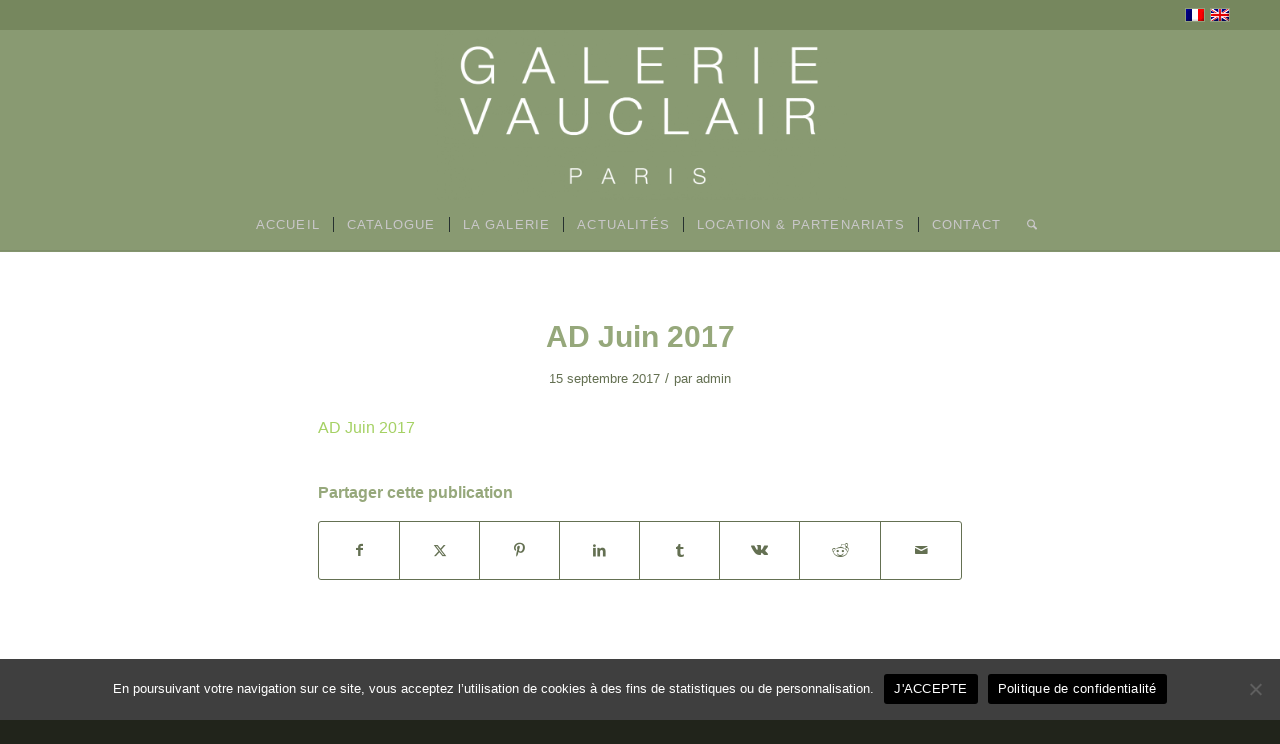

--- FILE ---
content_type: text/html; charset=UTF-8
request_url: https://galerie-vauclair.fr/ad-juin-2017/ad-juin-2017-4/
body_size: 16129
content:
<!DOCTYPE html>
<html lang="fr-FR" class="html_stretched responsive av-preloader-disabled  html_header_top html_logo_center html_bottom_nav_header html_menu_right html_custom html_header_sticky html_header_shrinking html_header_topbar_active html_mobile_menu_tablet html_header_searchicon html_content_align_center html_header_unstick_top_disabled html_header_stretch_disabled html_minimal_header html_minimal_header_shadow html_av-submenu-hidden html_av-submenu-display-click html_av-overlay-side html_av-overlay-side-classic html_av-submenu-noclone html_entry_id_5907 av-cookies-no-cookie-consent av-no-preview av-default-lightbox html_text_menu_active av-mobile-menu-switch-default">
<head>
<meta charset="UTF-8" />


<!-- mobile setting -->
<meta name="viewport" content="width=device-width, initial-scale=1">

<!-- Scripts/CSS and wp_head hook -->
<meta name='robots' content='index, follow, max-image-preview:large, max-snippet:-1, max-video-preview:-1' />
	<style>img:is([sizes="auto" i], [sizes^="auto," i]) { contain-intrinsic-size: 3000px 1500px }</style>
	<link rel="alternate" hreflang="fr-fr" href="https://galerie-vauclair.fr/ad-juin-2017/ad-juin-2017-4/" />
<link rel="alternate" hreflang="x-default" href="https://galerie-vauclair.fr/ad-juin-2017/ad-juin-2017-4/" />

	<!-- This site is optimized with the Yoast SEO plugin v25.6 - https://yoast.com/wordpress/plugins/seo/ -->
	<title>AD Juin 2017 - GALERIE VAUCLAIR</title>
	<link rel="canonical" href="https://galerie-vauclair.fr/ad-juin-2017/ad-juin-2017-4/" />
	<meta property="og:locale" content="fr_FR" />
	<meta property="og:type" content="article" />
	<meta property="og:title" content="AD Juin 2017 - GALERIE VAUCLAIR" />
	<meta property="og:description" content="AD Juin 2017" />
	<meta property="og:url" content="https://galerie-vauclair.fr/ad-juin-2017/ad-juin-2017-4/" />
	<meta property="og:site_name" content="GALERIE VAUCLAIR" />
	<meta property="article:publisher" content="https://www.facebook.com/GalerieVauclair/" />
	<script type="application/ld+json" class="yoast-schema-graph">{"@context":"https://schema.org","@graph":[{"@type":"WebPage","@id":"https://galerie-vauclair.fr/ad-juin-2017/ad-juin-2017-4/","url":"https://galerie-vauclair.fr/ad-juin-2017/ad-juin-2017-4/","name":"AD Juin 2017 - GALERIE VAUCLAIR","isPartOf":{"@id":"https://galerie-vauclair.fr/#website"},"primaryImageOfPage":{"@id":"https://galerie-vauclair.fr/ad-juin-2017/ad-juin-2017-4/#primaryimage"},"image":{"@id":"https://galerie-vauclair.fr/ad-juin-2017/ad-juin-2017-4/#primaryimage"},"thumbnailUrl":"","datePublished":"2017-09-15T10:36:06+00:00","breadcrumb":{"@id":"https://galerie-vauclair.fr/ad-juin-2017/ad-juin-2017-4/#breadcrumb"},"inLanguage":"fr-FR","potentialAction":[{"@type":"ReadAction","target":["https://galerie-vauclair.fr/ad-juin-2017/ad-juin-2017-4/"]}]},{"@type":"BreadcrumbList","@id":"https://galerie-vauclair.fr/ad-juin-2017/ad-juin-2017-4/#breadcrumb","itemListElement":[{"@type":"ListItem","position":1,"name":"Accueil","item":"https://galerie-vauclair.fr/ceramiques-et-rotin/"},{"@type":"ListItem","position":2,"name":"AD &#8211; Juin 2017","item":"https://galerie-vauclair.fr/ad-juin-2017/"},{"@type":"ListItem","position":3,"name":"AD Juin 2017"}]},{"@type":"WebSite","@id":"https://galerie-vauclair.fr/#website","url":"https://galerie-vauclair.fr/","name":"GALERIE VAUCLAIR","description":"24, rue de Beaune / 75007 PARIS","potentialAction":[{"@type":"SearchAction","target":{"@type":"EntryPoint","urlTemplate":"https://galerie-vauclair.fr/?s={search_term_string}"},"query-input":{"@type":"PropertyValueSpecification","valueRequired":true,"valueName":"search_term_string"}}],"inLanguage":"fr-FR"}]}</script>
	<!-- / Yoast SEO plugin. -->


<link rel="alternate" type="application/rss+xml" title="GALERIE VAUCLAIR &raquo; Flux" href="https://galerie-vauclair.fr/feed/" />
<script type="text/javascript">
/* <![CDATA[ */
window._wpemojiSettings = {"baseUrl":"https:\/\/s.w.org\/images\/core\/emoji\/15.0.3\/72x72\/","ext":".png","svgUrl":"https:\/\/s.w.org\/images\/core\/emoji\/15.0.3\/svg\/","svgExt":".svg","source":{"concatemoji":"https:\/\/galerie-vauclair.fr\/wp-includes\/js\/wp-emoji-release.min.js?ver=19f9dcd97f78805e337f4109b9775bb3"}};
/*! This file is auto-generated */
!function(i,n){var o,s,e;function c(e){try{var t={supportTests:e,timestamp:(new Date).valueOf()};sessionStorage.setItem(o,JSON.stringify(t))}catch(e){}}function p(e,t,n){e.clearRect(0,0,e.canvas.width,e.canvas.height),e.fillText(t,0,0);var t=new Uint32Array(e.getImageData(0,0,e.canvas.width,e.canvas.height).data),r=(e.clearRect(0,0,e.canvas.width,e.canvas.height),e.fillText(n,0,0),new Uint32Array(e.getImageData(0,0,e.canvas.width,e.canvas.height).data));return t.every(function(e,t){return e===r[t]})}function u(e,t,n){switch(t){case"flag":return n(e,"\ud83c\udff3\ufe0f\u200d\u26a7\ufe0f","\ud83c\udff3\ufe0f\u200b\u26a7\ufe0f")?!1:!n(e,"\ud83c\uddfa\ud83c\uddf3","\ud83c\uddfa\u200b\ud83c\uddf3")&&!n(e,"\ud83c\udff4\udb40\udc67\udb40\udc62\udb40\udc65\udb40\udc6e\udb40\udc67\udb40\udc7f","\ud83c\udff4\u200b\udb40\udc67\u200b\udb40\udc62\u200b\udb40\udc65\u200b\udb40\udc6e\u200b\udb40\udc67\u200b\udb40\udc7f");case"emoji":return!n(e,"\ud83d\udc26\u200d\u2b1b","\ud83d\udc26\u200b\u2b1b")}return!1}function f(e,t,n){var r="undefined"!=typeof WorkerGlobalScope&&self instanceof WorkerGlobalScope?new OffscreenCanvas(300,150):i.createElement("canvas"),a=r.getContext("2d",{willReadFrequently:!0}),o=(a.textBaseline="top",a.font="600 32px Arial",{});return e.forEach(function(e){o[e]=t(a,e,n)}),o}function t(e){var t=i.createElement("script");t.src=e,t.defer=!0,i.head.appendChild(t)}"undefined"!=typeof Promise&&(o="wpEmojiSettingsSupports",s=["flag","emoji"],n.supports={everything:!0,everythingExceptFlag:!0},e=new Promise(function(e){i.addEventListener("DOMContentLoaded",e,{once:!0})}),new Promise(function(t){var n=function(){try{var e=JSON.parse(sessionStorage.getItem(o));if("object"==typeof e&&"number"==typeof e.timestamp&&(new Date).valueOf()<e.timestamp+604800&&"object"==typeof e.supportTests)return e.supportTests}catch(e){}return null}();if(!n){if("undefined"!=typeof Worker&&"undefined"!=typeof OffscreenCanvas&&"undefined"!=typeof URL&&URL.createObjectURL&&"undefined"!=typeof Blob)try{var e="postMessage("+f.toString()+"("+[JSON.stringify(s),u.toString(),p.toString()].join(",")+"));",r=new Blob([e],{type:"text/javascript"}),a=new Worker(URL.createObjectURL(r),{name:"wpTestEmojiSupports"});return void(a.onmessage=function(e){c(n=e.data),a.terminate(),t(n)})}catch(e){}c(n=f(s,u,p))}t(n)}).then(function(e){for(var t in e)n.supports[t]=e[t],n.supports.everything=n.supports.everything&&n.supports[t],"flag"!==t&&(n.supports.everythingExceptFlag=n.supports.everythingExceptFlag&&n.supports[t]);n.supports.everythingExceptFlag=n.supports.everythingExceptFlag&&!n.supports.flag,n.DOMReady=!1,n.readyCallback=function(){n.DOMReady=!0}}).then(function(){return e}).then(function(){var e;n.supports.everything||(n.readyCallback(),(e=n.source||{}).concatemoji?t(e.concatemoji):e.wpemoji&&e.twemoji&&(t(e.twemoji),t(e.wpemoji)))}))}((window,document),window._wpemojiSettings);
/* ]]> */
</script>
<link rel='stylesheet' id='avia-grid-css' href='https://galerie-vauclair.fr/wp-content/themes/enfold_71/css/grid.css?ver=7.1.1' type='text/css' media='all' />
<link rel='stylesheet' id='avia-base-css' href='https://galerie-vauclair.fr/wp-content/themes/enfold_71/css/base.css?ver=7.1.1' type='text/css' media='all' />
<link rel='stylesheet' id='avia-layout-css' href='https://galerie-vauclair.fr/wp-content/themes/enfold_71/css/layout.css?ver=7.1.1' type='text/css' media='all' />
<link rel='stylesheet' id='avia-module-audioplayer-css' href='https://galerie-vauclair.fr/wp-content/themes/enfold_71/config-templatebuilder/avia-shortcodes/audio-player/audio-player.css?ver=7.1.1' type='text/css' media='all' />
<link rel='stylesheet' id='avia-module-blog-css' href='https://galerie-vauclair.fr/wp-content/themes/enfold_71/config-templatebuilder/avia-shortcodes/blog/blog.css?ver=7.1.1' type='text/css' media='all' />
<link rel='stylesheet' id='avia-module-postslider-css' href='https://galerie-vauclair.fr/wp-content/themes/enfold_71/config-templatebuilder/avia-shortcodes/postslider/postslider.css?ver=7.1.1' type='text/css' media='all' />
<link rel='stylesheet' id='avia-module-button-css' href='https://galerie-vauclair.fr/wp-content/themes/enfold_71/config-templatebuilder/avia-shortcodes/buttons/buttons.css?ver=7.1.1' type='text/css' media='all' />
<link rel='stylesheet' id='avia-module-buttonrow-css' href='https://galerie-vauclair.fr/wp-content/themes/enfold_71/config-templatebuilder/avia-shortcodes/buttonrow/buttonrow.css?ver=7.1.1' type='text/css' media='all' />
<link rel='stylesheet' id='avia-module-button-fullwidth-css' href='https://galerie-vauclair.fr/wp-content/themes/enfold_71/config-templatebuilder/avia-shortcodes/buttons_fullwidth/buttons_fullwidth.css?ver=7.1.1' type='text/css' media='all' />
<link rel='stylesheet' id='avia-module-catalogue-css' href='https://galerie-vauclair.fr/wp-content/themes/enfold_71/config-templatebuilder/avia-shortcodes/catalogue/catalogue.css?ver=7.1.1' type='text/css' media='all' />
<link rel='stylesheet' id='avia-module-comments-css' href='https://galerie-vauclair.fr/wp-content/themes/enfold_71/config-templatebuilder/avia-shortcodes/comments/comments.css?ver=7.1.1' type='text/css' media='all' />
<link rel='stylesheet' id='avia-module-contact-css' href='https://galerie-vauclair.fr/wp-content/themes/enfold_71/config-templatebuilder/avia-shortcodes/contact/contact.css?ver=7.1.1' type='text/css' media='all' />
<link rel='stylesheet' id='avia-module-slideshow-css' href='https://galerie-vauclair.fr/wp-content/themes/enfold_71/config-templatebuilder/avia-shortcodes/slideshow/slideshow.css?ver=7.1.1' type='text/css' media='all' />
<link rel='stylesheet' id='avia-module-slideshow-contentpartner-css' href='https://galerie-vauclair.fr/wp-content/themes/enfold_71/config-templatebuilder/avia-shortcodes/contentslider/contentslider.css?ver=7.1.1' type='text/css' media='all' />
<link rel='stylesheet' id='avia-module-countdown-css' href='https://galerie-vauclair.fr/wp-content/themes/enfold_71/config-templatebuilder/avia-shortcodes/countdown/countdown.css?ver=7.1.1' type='text/css' media='all' />
<link rel='stylesheet' id='avia-module-dynamic-field-css' href='https://galerie-vauclair.fr/wp-content/themes/enfold_71/config-templatebuilder/avia-shortcodes/dynamic_field/dynamic_field.css?ver=7.1.1' type='text/css' media='all' />
<link rel='stylesheet' id='avia-module-gallery-css' href='https://galerie-vauclair.fr/wp-content/themes/enfold_71/config-templatebuilder/avia-shortcodes/gallery/gallery.css?ver=7.1.1' type='text/css' media='all' />
<link rel='stylesheet' id='avia-module-gallery-hor-css' href='https://galerie-vauclair.fr/wp-content/themes/enfold_71/config-templatebuilder/avia-shortcodes/gallery_horizontal/gallery_horizontal.css?ver=7.1.1' type='text/css' media='all' />
<link rel='stylesheet' id='avia-module-maps-css' href='https://galerie-vauclair.fr/wp-content/themes/enfold_71/config-templatebuilder/avia-shortcodes/google_maps/google_maps.css?ver=7.1.1' type='text/css' media='all' />
<link rel='stylesheet' id='avia-module-gridrow-css' href='https://galerie-vauclair.fr/wp-content/themes/enfold_71/config-templatebuilder/avia-shortcodes/grid_row/grid_row.css?ver=7.1.1' type='text/css' media='all' />
<link rel='stylesheet' id='avia-module-heading-css' href='https://galerie-vauclair.fr/wp-content/themes/enfold_71/config-templatebuilder/avia-shortcodes/heading/heading.css?ver=7.1.1' type='text/css' media='all' />
<link rel='stylesheet' id='avia-module-rotator-css' href='https://galerie-vauclair.fr/wp-content/themes/enfold_71/config-templatebuilder/avia-shortcodes/headline_rotator/headline_rotator.css?ver=7.1.1' type='text/css' media='all' />
<link rel='stylesheet' id='avia-module-hr-css' href='https://galerie-vauclair.fr/wp-content/themes/enfold_71/config-templatebuilder/avia-shortcodes/hr/hr.css?ver=7.1.1' type='text/css' media='all' />
<link rel='stylesheet' id='avia-module-icon-css' href='https://galerie-vauclair.fr/wp-content/themes/enfold_71/config-templatebuilder/avia-shortcodes/icon/icon.css?ver=7.1.1' type='text/css' media='all' />
<link rel='stylesheet' id='avia-module-icon-circles-css' href='https://galerie-vauclair.fr/wp-content/themes/enfold_71/config-templatebuilder/avia-shortcodes/icon_circles/icon_circles.css?ver=7.1.1' type='text/css' media='all' />
<link rel='stylesheet' id='avia-module-iconbox-css' href='https://galerie-vauclair.fr/wp-content/themes/enfold_71/config-templatebuilder/avia-shortcodes/iconbox/iconbox.css?ver=7.1.1' type='text/css' media='all' />
<link rel='stylesheet' id='avia-module-icongrid-css' href='https://galerie-vauclair.fr/wp-content/themes/enfold_71/config-templatebuilder/avia-shortcodes/icongrid/icongrid.css?ver=7.1.1' type='text/css' media='all' />
<link rel='stylesheet' id='avia-module-iconlist-css' href='https://galerie-vauclair.fr/wp-content/themes/enfold_71/config-templatebuilder/avia-shortcodes/iconlist/iconlist.css?ver=7.1.1' type='text/css' media='all' />
<link rel='stylesheet' id='avia-module-image-css' href='https://galerie-vauclair.fr/wp-content/themes/enfold_71/config-templatebuilder/avia-shortcodes/image/image.css?ver=7.1.1' type='text/css' media='all' />
<link rel='stylesheet' id='avia-module-image-diff-css' href='https://galerie-vauclair.fr/wp-content/themes/enfold_71/config-templatebuilder/avia-shortcodes/image_diff/image_diff.css?ver=7.1.1' type='text/css' media='all' />
<link rel='stylesheet' id='avia-module-hotspot-css' href='https://galerie-vauclair.fr/wp-content/themes/enfold_71/config-templatebuilder/avia-shortcodes/image_hotspots/image_hotspots.css?ver=7.1.1' type='text/css' media='all' />
<link rel='stylesheet' id='avia-module-sc-lottie-animation-css' href='https://galerie-vauclair.fr/wp-content/themes/enfold_71/config-templatebuilder/avia-shortcodes/lottie_animation/lottie_animation.css?ver=7.1.1' type='text/css' media='all' />
<link rel='stylesheet' id='avia-module-magazine-css' href='https://galerie-vauclair.fr/wp-content/themes/enfold_71/config-templatebuilder/avia-shortcodes/magazine/magazine.css?ver=7.1.1' type='text/css' media='all' />
<link rel='stylesheet' id='avia-module-masonry-css' href='https://galerie-vauclair.fr/wp-content/themes/enfold_71/config-templatebuilder/avia-shortcodes/masonry_entries/masonry_entries.css?ver=7.1.1' type='text/css' media='all' />
<link rel='stylesheet' id='avia-siteloader-css' href='https://galerie-vauclair.fr/wp-content/themes/enfold_71/css/avia-snippet-site-preloader.css?ver=7.1.1' type='text/css' media='all' />
<link rel='stylesheet' id='avia-module-menu-css' href='https://galerie-vauclair.fr/wp-content/themes/enfold_71/config-templatebuilder/avia-shortcodes/menu/menu.css?ver=7.1.1' type='text/css' media='all' />
<link rel='stylesheet' id='avia-module-notification-css' href='https://galerie-vauclair.fr/wp-content/themes/enfold_71/config-templatebuilder/avia-shortcodes/notification/notification.css?ver=7.1.1' type='text/css' media='all' />
<link rel='stylesheet' id='avia-module-numbers-css' href='https://galerie-vauclair.fr/wp-content/themes/enfold_71/config-templatebuilder/avia-shortcodes/numbers/numbers.css?ver=7.1.1' type='text/css' media='all' />
<link rel='stylesheet' id='avia-module-portfolio-css' href='https://galerie-vauclair.fr/wp-content/themes/enfold_71/config-templatebuilder/avia-shortcodes/portfolio/portfolio.css?ver=7.1.1' type='text/css' media='all' />
<link rel='stylesheet' id='avia-module-post-metadata-css' href='https://galerie-vauclair.fr/wp-content/themes/enfold_71/config-templatebuilder/avia-shortcodes/post_metadata/post_metadata.css?ver=7.1.1' type='text/css' media='all' />
<link rel='stylesheet' id='avia-module-progress-bar-css' href='https://galerie-vauclair.fr/wp-content/themes/enfold_71/config-templatebuilder/avia-shortcodes/progressbar/progressbar.css?ver=7.1.1' type='text/css' media='all' />
<link rel='stylesheet' id='avia-module-promobox-css' href='https://galerie-vauclair.fr/wp-content/themes/enfold_71/config-templatebuilder/avia-shortcodes/promobox/promobox.css?ver=7.1.1' type='text/css' media='all' />
<link rel='stylesheet' id='avia-sc-search-css' href='https://galerie-vauclair.fr/wp-content/themes/enfold_71/config-templatebuilder/avia-shortcodes/search/search.css?ver=7.1.1' type='text/css' media='all' />
<link rel='stylesheet' id='avia-module-slideshow-accordion-css' href='https://galerie-vauclair.fr/wp-content/themes/enfold_71/config-templatebuilder/avia-shortcodes/slideshow_accordion/slideshow_accordion.css?ver=7.1.1' type='text/css' media='all' />
<link rel='stylesheet' id='avia-module-slideshow-feature-image-css' href='https://galerie-vauclair.fr/wp-content/themes/enfold_71/config-templatebuilder/avia-shortcodes/slideshow_feature_image/slideshow_feature_image.css?ver=7.1.1' type='text/css' media='all' />
<link rel='stylesheet' id='avia-module-slideshow-fullsize-css' href='https://galerie-vauclair.fr/wp-content/themes/enfold_71/config-templatebuilder/avia-shortcodes/slideshow_fullsize/slideshow_fullsize.css?ver=7.1.1' type='text/css' media='all' />
<link rel='stylesheet' id='avia-module-slideshow-fullscreen-css' href='https://galerie-vauclair.fr/wp-content/themes/enfold_71/config-templatebuilder/avia-shortcodes/slideshow_fullscreen/slideshow_fullscreen.css?ver=7.1.1' type='text/css' media='all' />
<link rel='stylesheet' id='avia-module-slideshow-ls-css' href='https://galerie-vauclair.fr/wp-content/themes/enfold_71/config-templatebuilder/avia-shortcodes/slideshow_layerslider/slideshow_layerslider.css?ver=7.1.1' type='text/css' media='all' />
<link rel='stylesheet' id='avia-module-social-css' href='https://galerie-vauclair.fr/wp-content/themes/enfold_71/config-templatebuilder/avia-shortcodes/social_share/social_share.css?ver=7.1.1' type='text/css' media='all' />
<link rel='stylesheet' id='avia-module-tabsection-css' href='https://galerie-vauclair.fr/wp-content/themes/enfold_71/config-templatebuilder/avia-shortcodes/tab_section/tab_section.css?ver=7.1.1' type='text/css' media='all' />
<link rel='stylesheet' id='avia-module-table-css' href='https://galerie-vauclair.fr/wp-content/themes/enfold_71/config-templatebuilder/avia-shortcodes/table/table.css?ver=7.1.1' type='text/css' media='all' />
<link rel='stylesheet' id='avia-module-tabs-css' href='https://galerie-vauclair.fr/wp-content/themes/enfold_71/config-templatebuilder/avia-shortcodes/tabs/tabs.css?ver=7.1.1' type='text/css' media='all' />
<link rel='stylesheet' id='avia-module-team-css' href='https://galerie-vauclair.fr/wp-content/themes/enfold_71/config-templatebuilder/avia-shortcodes/team/team.css?ver=7.1.1' type='text/css' media='all' />
<link rel='stylesheet' id='avia-module-testimonials-css' href='https://galerie-vauclair.fr/wp-content/themes/enfold_71/config-templatebuilder/avia-shortcodes/testimonials/testimonials.css?ver=7.1.1' type='text/css' media='all' />
<link rel='stylesheet' id='avia-module-timeline-css' href='https://galerie-vauclair.fr/wp-content/themes/enfold_71/config-templatebuilder/avia-shortcodes/timeline/timeline.css?ver=7.1.1' type='text/css' media='all' />
<link rel='stylesheet' id='avia-module-toggles-css' href='https://galerie-vauclair.fr/wp-content/themes/enfold_71/config-templatebuilder/avia-shortcodes/toggles/toggles.css?ver=7.1.1' type='text/css' media='all' />
<link rel='stylesheet' id='avia-module-video-css' href='https://galerie-vauclair.fr/wp-content/themes/enfold_71/config-templatebuilder/avia-shortcodes/video/video.css?ver=7.1.1' type='text/css' media='all' />
<link rel='stylesheet' id='sbi_styles-css' href='https://galerie-vauclair.fr/wp-content/plugins/instagram-feed/css/sbi-styles.min.css?ver=6.9.1' type='text/css' media='all' />
<style id='wp-emoji-styles-inline-css' type='text/css'>

	img.wp-smiley, img.emoji {
		display: inline !important;
		border: none !important;
		box-shadow: none !important;
		height: 1em !important;
		width: 1em !important;
		margin: 0 0.07em !important;
		vertical-align: -0.1em !important;
		background: none !important;
		padding: 0 !important;
	}
</style>
<link rel='stylesheet' id='cookie-notice-front-css' href='https://galerie-vauclair.fr/wp-content/plugins/cookie-notice/css/front.min.css?ver=2.5.7' type='text/css' media='all' />
<link rel='stylesheet' id='wpml-legacy-dropdown-0-css' href='https://galerie-vauclair.fr/wp-content/plugins/sitepress-multilingual-cms/templates/language-switchers/legacy-dropdown/style.min.css?ver=1' type='text/css' media='all' />
<style id='wpml-legacy-dropdown-0-inline-css' type='text/css'>
.wpml-ls-statics-shortcode_actions{background-color:#eeeeee;}.wpml-ls-statics-shortcode_actions, .wpml-ls-statics-shortcode_actions .wpml-ls-sub-menu, .wpml-ls-statics-shortcode_actions a {border-color:#EEEEEE;}.wpml-ls-statics-shortcode_actions a, .wpml-ls-statics-shortcode_actions .wpml-ls-sub-menu a, .wpml-ls-statics-shortcode_actions .wpml-ls-sub-menu a:link, .wpml-ls-statics-shortcode_actions li:not(.wpml-ls-current-language) .wpml-ls-link, .wpml-ls-statics-shortcode_actions li:not(.wpml-ls-current-language) .wpml-ls-link:link {color:#444444;background-color:#ffffff;}.wpml-ls-statics-shortcode_actions .wpml-ls-sub-menu a:hover,.wpml-ls-statics-shortcode_actions .wpml-ls-sub-menu a:focus, .wpml-ls-statics-shortcode_actions .wpml-ls-sub-menu a:link:hover, .wpml-ls-statics-shortcode_actions .wpml-ls-sub-menu a:link:focus {color:#000000;background-color:#eeeeee;}.wpml-ls-statics-shortcode_actions .wpml-ls-current-language > a {color:#444444;background-color:#ffffff;}.wpml-ls-statics-shortcode_actions .wpml-ls-current-language:hover>a, .wpml-ls-statics-shortcode_actions .wpml-ls-current-language>a:focus {color:#000000;background-color:#eeeeee;}
#lang_sel img, #lang_sel_list img, #lang_sel_footer img { display: inline; }
</style>
<link rel='stylesheet' id='avia-scs-css' href='https://galerie-vauclair.fr/wp-content/themes/enfold_71/css/shortcodes.css?ver=7.1.1' type='text/css' media='all' />
<link rel='stylesheet' id='avia-fold-unfold-css' href='https://galerie-vauclair.fr/wp-content/themes/enfold_71/css/avia-snippet-fold-unfold.css?ver=7.1.1' type='text/css' media='all' />
<link rel='stylesheet' id='avia-popup-css-css' href='https://galerie-vauclair.fr/wp-content/themes/enfold_71/js/aviapopup/magnific-popup.min.css?ver=7.1.1' type='text/css' media='screen' />
<link rel='stylesheet' id='avia-lightbox-css' href='https://galerie-vauclair.fr/wp-content/themes/enfold_71/css/avia-snippet-lightbox.css?ver=7.1.1' type='text/css' media='screen' />
<link rel='stylesheet' id='avia-widget-css-css' href='https://galerie-vauclair.fr/wp-content/themes/enfold_71/css/avia-snippet-widget.css?ver=7.1.1' type='text/css' media='screen' />
<link rel='stylesheet' id='avia-dynamic-css' href='https://galerie-vauclair.fr/wp-content/uploads/dynamic_avia/enfold.css?ver=68dcc5434f248' type='text/css' media='all' />
<link rel='stylesheet' id='avia-custom-css' href='https://galerie-vauclair.fr/wp-content/themes/enfold_71/css/custom.css?ver=7.1.1' type='text/css' media='all' />
<link rel='stylesheet' id='avia-wpml-css' href='https://galerie-vauclair.fr/wp-content/themes/enfold_71/config-wpml/wpml-mod.css?ver=7.1.1' type='text/css' media='all' />
<script type="text/javascript" src="https://galerie-vauclair.fr/wp-includes/js/jquery/jquery.min.js?ver=3.7.1" id="jquery-core-js"></script>
<script type="text/javascript" src="https://galerie-vauclair.fr/wp-includes/js/jquery/jquery-migrate.min.js?ver=3.4.1" id="jquery-migrate-js"></script>
<script type="text/javascript" id="cookie-notice-front-js-before">
/* <![CDATA[ */
var cnArgs = {"ajaxUrl":"https:\/\/galerie-vauclair.fr\/wp-admin\/admin-ajax.php","nonce":"700f9d4f46","hideEffect":"fade","position":"bottom","onScroll":false,"onScrollOffset":400,"onClick":false,"cookieName":"cookie_notice_accepted","cookieTime":2592000,"cookieTimeRejected":2592000,"globalCookie":false,"redirection":false,"cache":false,"revokeCookies":false,"revokeCookiesOpt":"automatic"};
/* ]]> */
</script>
<script type="text/javascript" src="https://galerie-vauclair.fr/wp-content/plugins/cookie-notice/js/front.min.js?ver=2.5.7" id="cookie-notice-front-js"></script>
<script type="text/javascript" src="https://galerie-vauclair.fr/wp-content/plugins/sitepress-multilingual-cms/templates/language-switchers/legacy-dropdown/script.min.js?ver=1" id="wpml-legacy-dropdown-0-js"></script>
<script type="text/javascript" src="https://galerie-vauclair.fr/wp-content/themes/enfold_71/js/avia-js.js?ver=7.1.1" id="avia-js-js"></script>
<script type="text/javascript" src="https://galerie-vauclair.fr/wp-content/themes/enfold_71/js/avia-compat.js?ver=7.1.1" id="avia-compat-js"></script>
<script type="text/javascript" src="https://galerie-vauclair.fr/wp-content/plugins/wp-image-zoooom/assets/js/jquery.image_zoom.min.js?ver=1.60" id="image_zoooom-js" defer="defer" data-wp-strategy="defer"></script>
<script type="text/javascript" id="image_zoooom-init-js-extra">
/* <![CDATA[ */
var IZ = {"options":[],"with_woocommerce":"0","exchange_thumbnails":"1","enable_mobile":"0","woo_categories":"0","woo_slider":"0","enable_surecart":"0"};
/* ]]> */
</script>
<script type="text/javascript" src="https://galerie-vauclair.fr/wp-content/plugins/wp-image-zoooom/assets/js/image_zoom-init.js?ver=1.60" id="image_zoooom-init-js" defer="defer" data-wp-strategy="defer"></script>
<script type="text/javascript" src="https://galerie-vauclair.fr/wp-content/themes/enfold_71/config-wpml/wpml-mod.js?ver=7.1.1" id="avia-wpml-script-js"></script>
<link rel="https://api.w.org/" href="https://galerie-vauclair.fr/wp-json/" /><link rel="alternate" title="JSON" type="application/json" href="https://galerie-vauclair.fr/wp-json/wp/v2/media/5907" /><link rel="EditURI" type="application/rsd+xml" title="RSD" href="https://galerie-vauclair.fr/xmlrpc.php?rsd" />
<link rel="alternate" title="oEmbed (JSON)" type="application/json+oembed" href="https://galerie-vauclair.fr/wp-json/oembed/1.0/embed?url=https%3A%2F%2Fgalerie-vauclair.fr%2Fad-juin-2017%2Fad-juin-2017-4%2F" />
<link rel="alternate" title="oEmbed (XML)" type="text/xml+oembed" href="https://galerie-vauclair.fr/wp-json/oembed/1.0/embed?url=https%3A%2F%2Fgalerie-vauclair.fr%2Fad-juin-2017%2Fad-juin-2017-4%2F&#038;format=xml" />
<meta name="generator" content="WPML ver:4.7.6 stt:1,4;" />
<!-- Global site tag (gtag.js) - Google Analytics -->
<script async src="https://www.googletagmanager.com/gtag/js?id=G-BT1BHW912B"></script>
<script>
  window.dataLayer = window.dataLayer || [];
  function gtag(){dataLayer.push(arguments);}
  gtag('js', new Date());

  gtag('config', 'G-BT1BHW912B');
</script>

<!--[if lt IE 9]><script src="https://galerie-vauclair.fr/wp-content/themes/enfold_71/js/html5shiv.js"></script><![endif]--><link rel="profile" href="https://gmpg.org/xfn/11" />
<link rel="alternate" type="application/rss+xml" title="GALERIE VAUCLAIR RSS2 Feed" href="https://galerie-vauclair.fr/feed/" />
<link rel="pingback" href="https://galerie-vauclair.fr/xmlrpc.php" />

<style type='text/css' media='screen'>
 #top #header_main > .container, #top #header_main > .container .main_menu  .av-main-nav > li > a, #top #header_main #menu-item-shop .cart_dropdown_link{ height:170px; line-height: 170px; }
 .html_top_nav_header .av-logo-container{ height:170px;  }
 .html_header_top.html_header_sticky #top #wrap_all #main{ padding-top:252px; } 
</style>
<style type="text/css">img.zoooom,.zoooom img{padding:0!important;}</style><script type="text/javascript"></script><link rel="icon" href="https://galerie-vauclair.fr/wp-content/uploads/2023/04/cropped-Galerie-Vauclair-favicon-32x32.png" sizes="32x32" />
<link rel="icon" href="https://galerie-vauclair.fr/wp-content/uploads/2023/04/cropped-Galerie-Vauclair-favicon-192x192.png" sizes="192x192" />
<link rel="apple-touch-icon" href="https://galerie-vauclair.fr/wp-content/uploads/2023/04/cropped-Galerie-Vauclair-favicon-180x180.png" />
<meta name="msapplication-TileImage" content="https://galerie-vauclair.fr/wp-content/uploads/2023/04/cropped-Galerie-Vauclair-favicon-270x270.png" />
<style type="text/css">
		@font-face {font-family: 'entypo-fontello-enfold'; font-weight: normal; font-style: normal; font-display: auto;
		src: url('https://galerie-vauclair.fr/wp-content/themes/enfold_71/config-templatebuilder/avia-template-builder/assets/fonts/entypo-fontello-enfold/entypo-fontello-enfold.woff2') format('woff2'),
		url('https://galerie-vauclair.fr/wp-content/themes/enfold_71/config-templatebuilder/avia-template-builder/assets/fonts/entypo-fontello-enfold/entypo-fontello-enfold.woff') format('woff'),
		url('https://galerie-vauclair.fr/wp-content/themes/enfold_71/config-templatebuilder/avia-template-builder/assets/fonts/entypo-fontello-enfold/entypo-fontello-enfold.ttf') format('truetype'),
		url('https://galerie-vauclair.fr/wp-content/themes/enfold_71/config-templatebuilder/avia-template-builder/assets/fonts/entypo-fontello-enfold/entypo-fontello-enfold.svg#entypo-fontello-enfold') format('svg'),
		url('https://galerie-vauclair.fr/wp-content/themes/enfold_71/config-templatebuilder/avia-template-builder/assets/fonts/entypo-fontello-enfold/entypo-fontello-enfold.eot'),
		url('https://galerie-vauclair.fr/wp-content/themes/enfold_71/config-templatebuilder/avia-template-builder/assets/fonts/entypo-fontello-enfold/entypo-fontello-enfold.eot?#iefix') format('embedded-opentype');
		}

		#top .avia-font-entypo-fontello-enfold, body .avia-font-entypo-fontello-enfold, html body [data-av_iconfont='entypo-fontello-enfold']:before{ font-family: 'entypo-fontello-enfold'; }
		
		@font-face {font-family: 'entypo-fontello'; font-weight: normal; font-style: normal; font-display: auto;
		src: url('https://galerie-vauclair.fr/wp-content/themes/enfold_71/config-templatebuilder/avia-template-builder/assets/fonts/entypo-fontello/entypo-fontello.woff2') format('woff2'),
		url('https://galerie-vauclair.fr/wp-content/themes/enfold_71/config-templatebuilder/avia-template-builder/assets/fonts/entypo-fontello/entypo-fontello.woff') format('woff'),
		url('https://galerie-vauclair.fr/wp-content/themes/enfold_71/config-templatebuilder/avia-template-builder/assets/fonts/entypo-fontello/entypo-fontello.ttf') format('truetype'),
		url('https://galerie-vauclair.fr/wp-content/themes/enfold_71/config-templatebuilder/avia-template-builder/assets/fonts/entypo-fontello/entypo-fontello.svg#entypo-fontello') format('svg'),
		url('https://galerie-vauclair.fr/wp-content/themes/enfold_71/config-templatebuilder/avia-template-builder/assets/fonts/entypo-fontello/entypo-fontello.eot'),
		url('https://galerie-vauclair.fr/wp-content/themes/enfold_71/config-templatebuilder/avia-template-builder/assets/fonts/entypo-fontello/entypo-fontello.eot?#iefix') format('embedded-opentype');
		}

		#top .avia-font-entypo-fontello, body .avia-font-entypo-fontello, html body [data-av_iconfont='entypo-fontello']:before{ font-family: 'entypo-fontello'; }
		</style>

<!--
Debugging Info for Theme support: 

Theme: Enfold
Version: 7.1.1
Installed: enfold_71
AviaFramework Version: 5.6
AviaBuilder Version: 6.0
aviaElementManager Version: 1.0.1
ML:-1-PU:146-PLA:18
WP:6.7.4
Compress: CSS:disabled - JS:disabled
Updates: enabled - token has changed and not verified
PLAu:16
-->
</head>

<body data-rsssl=1 id="top" class="attachment attachment-template-default single single-attachment postid-5907 attachmentid-5907 attachment-pdf stretched rtl_columns av-curtain-numeric helvetica neue-websave helvetica_neue  cookies-not-set post-type-attachment avia-responsive-images-support av-recaptcha-enabled av-google-badge-hide" itemscope="itemscope" itemtype="https://schema.org/WebPage" >

	
	<div id='wrap_all'>

	
<header id='header' class='all_colors header_color light_bg_color  av_header_top av_logo_center av_bottom_nav_header av_menu_right av_custom av_header_sticky av_header_shrinking av_header_stretch_disabled av_mobile_menu_tablet av_header_searchicon av_header_unstick_top_disabled av_seperator_small_border av_minimal_header av_minimal_header_shadow'  data-av_shrink_factor='50' role="banner" itemscope="itemscope" itemtype="https://schema.org/WPHeader" >

		<div id='header_meta' class='container_wrap container_wrap_meta  av_secondary_right av_extra_header_active av_entry_id_5907'>

			      <div class='container'>
			      <nav class='sub_menu'  role="navigation" itemscope="itemscope" itemtype="https://schema.org/SiteNavigationElement" ><ul class='avia_wpml_language_switch avia_wpml_language_switch_extra'><li class='language_fr avia_current_lang'><a href='https://galerie-vauclair.fr/ad-juin-2017/ad-juin-2017-4/'>	<span class='language_flag'><img title='Français' src='https://galerie-vauclair.fr/wp-content/plugins/sitepress-multilingual-cms/res/flags/fr.png' alt='Français' /></span>	<span class='language_native'>Français</span>	<span class='language_translated'>Français</span>	<span class='language_code'>fr</span></a></li><li class='language_en '><a href='https://galerie-vauclair.fr/?lang=en'>	<span class='language_flag'><img title='English' src='https://galerie-vauclair.fr/wp-content/plugins/sitepress-multilingual-cms/res/flags/en.png' alt='English' /></span>	<span class='language_native'>English</span>	<span class='language_translated'>Anglais</span>	<span class='language_code'>en</span></a></li></ul></nav>			      </div>
		</div>

		<div  id='header_main' class='container_wrap container_wrap_logo'>

        <div class='container av-logo-container'><div class='inner-container'><span class='logo avia-standard-logo'><a href='https://galerie-vauclair.fr/' class='' aria-label='GALERIE VAUCLAIR' ><img src="https://galerie-vauclair.fr/wp-content/uploads/2025/05/logo_vauclair_2025-1030x423.png" height="100" width="300" alt='GALERIE VAUCLAIR' title='' /></a></span></div></div><div id='header_main_alternate' class='container_wrap'><div class='container'><nav class='main_menu' data-selectname='Sélectionner une page'  role="navigation" itemscope="itemscope" itemtype="https://schema.org/SiteNavigationElement" ><div class="avia-menu av-main-nav-wrap"><ul role="menu" class="menu av-main-nav" id="avia-menu"><li role="menuitem" id="menu-item-3588" class="menu-item menu-item-type-post_type menu-item-object-page menu-item-home menu-item-top-level menu-item-top-level-1"><a href="https://galerie-vauclair.fr/" itemprop="url" tabindex="0"><span class="avia-bullet"></span><span class="avia-menu-text">ACCUEIL</span><span class="avia-menu-fx"><span class="avia-arrow-wrap"><span class="avia-arrow"></span></span></span></a></li>
<li role="menuitem" id="menu-item-11083" class="menu-item menu-item-type-post_type menu-item-object-page menu-item-has-children menu-item-top-level menu-item-top-level-2"><a href="https://galerie-vauclair.fr/catalogue/" itemprop="url" tabindex="0"><span class="avia-bullet"></span><span class="avia-menu-text">CATALOGUE</span><span class="avia-menu-fx"><span class="avia-arrow-wrap"><span class="avia-arrow"></span></span></span></a>


<ul class="sub-menu">
	<li role="menuitem" id="menu-item-3587" class="menu-item menu-item-type-post_type menu-item-object-page"><a href="https://galerie-vauclair.fr/ceramiques/" itemprop="url" tabindex="0"><span class="avia-bullet"></span><span class="avia-menu-text">CÉRAMIQUES</span></a></li>
	<li role="menuitem" id="menu-item-3584" class="menu-item menu-item-type-post_type menu-item-object-page"><a href="https://galerie-vauclair.fr/mobilier-en-rotin-et-bambou/" itemprop="url" tabindex="0"><span class="avia-bullet"></span><span class="avia-menu-text">ROTINS</span></a></li>
	<li role="menuitem" id="menu-item-10689" class="menu-item menu-item-type-post_type menu-item-object-page"><a href="https://galerie-vauclair.fr/arts-de-la-table/" itemprop="url" tabindex="0"><span class="avia-bullet"></span><span class="avia-menu-text">ARTS DE LA TABLE</span></a></li>
	<li role="menuitem" id="menu-item-11084" class="menu-item menu-item-type-post_type menu-item-object-page"><a href="https://galerie-vauclair.fr/fauteuils/" itemprop="url" tabindex="0"><span class="avia-bullet"></span><span class="avia-menu-text">LUMINAIRES</span></a></li>
	<li role="menuitem" id="menu-item-3583" class="menu-item menu-item-type-post_type menu-item-object-page"><a href="https://galerie-vauclair.fr/mobilier-luminaires-decoration/" itemprop="url" tabindex="0"><span class="avia-bullet"></span><span class="avia-menu-text">MOBILIER</span></a></li>
	<li role="menuitem" id="menu-item-10688" class="menu-item menu-item-type-post_type menu-item-object-page"><a href="https://galerie-vauclair.fr/napoleon-iii/" itemprop="url" tabindex="0"><span class="avia-bullet"></span><span class="avia-menu-text">NAPOLEON III</span></a></li>
	<li role="menuitem" id="menu-item-12090" class="menu-item menu-item-type-post_type menu-item-object-page"><a href="https://galerie-vauclair.fr/pieces-museales/" itemprop="url" tabindex="0"><span class="avia-bullet"></span><span class="avia-menu-text">PIÈCES MUSEALES</span></a></li>
</ul>
</li>
<li role="menuitem" id="menu-item-9961" class="menu-item menu-item-type-custom menu-item-object-custom menu-item-has-children menu-item-top-level menu-item-top-level-3"><a href="#" itemprop="url" tabindex="0"><span class="avia-bullet"></span><span class="avia-menu-text">LA GALERIE</span><span class="avia-menu-fx"><span class="avia-arrow-wrap"><span class="avia-arrow"></span></span></span></a>


<ul class="sub-menu">
	<li role="menuitem" id="menu-item-9960" class="menu-item menu-item-type-post_type menu-item-object-page"><a href="https://galerie-vauclair.fr/trente-ans-dinspiration/" itemprop="url" tabindex="0"><span class="avia-bullet"></span><span class="avia-menu-text">TRENTE ANS D’INSPIRATION</span></a></li>
	<li role="menuitem" id="menu-item-5467" class="menu-item menu-item-type-post_type menu-item-object-page"><a href="https://galerie-vauclair.fr/laurence-denis/" itemprop="url" tabindex="0"><span class="avia-bullet"></span><span class="avia-menu-text">LAURENCE &#038; DENIS</span></a></li>
</ul>
</li>
<li role="menuitem" id="menu-item-13033" class="menu-item menu-item-type-custom menu-item-object-custom menu-item-has-children menu-item-top-level menu-item-top-level-4"><a href="#" itemprop="url" tabindex="0"><span class="avia-bullet"></span><span class="avia-menu-text">ACTUALITÉS</span><span class="avia-menu-fx"><span class="avia-arrow-wrap"><span class="avia-arrow"></span></span></span></a>


<ul class="sub-menu">
	<li role="menuitem" id="menu-item-3640" class="menu-item menu-item-type-post_type menu-item-object-page"><a href="https://galerie-vauclair.fr/evenements/" itemprop="url" tabindex="0"><span class="avia-bullet"></span><span class="avia-menu-text">ÉVÉNEMENTS</span></a></li>
	<li role="menuitem" id="menu-item-3639" class="menu-item menu-item-type-post_type menu-item-object-page"><a href="https://galerie-vauclair.fr/presse/" itemprop="url" tabindex="0"><span class="avia-bullet"></span><span class="avia-menu-text">PRESSE</span></a></li>
</ul>
</li>
<li role="menuitem" id="menu-item-13043" class="menu-item menu-item-type-custom menu-item-object-custom menu-item-has-children menu-item-top-level menu-item-top-level-5"><a href="#" itemprop="url" tabindex="0"><span class="avia-bullet"></span><span class="avia-menu-text">LOCATION &#038; PARTENARIATS</span><span class="avia-menu-fx"><span class="avia-arrow-wrap"><span class="avia-arrow"></span></span></span></a>


<ul class="sub-menu">
	<li role="menuitem" id="menu-item-4407" class="menu-item menu-item-type-post_type menu-item-object-page"><a href="https://galerie-vauclair.fr/location/" itemprop="url" tabindex="0"><span class="avia-bullet"></span><span class="avia-menu-text">LOCATION</span></a></li>
	<li role="menuitem" id="menu-item-4122" class="menu-item menu-item-type-post_type menu-item-object-page"><a href="https://galerie-vauclair.fr/partenariats/" itemprop="url" tabindex="0"><span class="avia-bullet"></span><span class="avia-menu-text">PARTENARIATS</span></a></li>
</ul>
</li>
<li role="menuitem" id="menu-item-3585" class="menu-item menu-item-type-post_type menu-item-object-page menu-item-has-children menu-item-top-level menu-item-top-level-6"><a href="https://galerie-vauclair.fr/contact/" itemprop="url" tabindex="0"><span class="avia-bullet"></span><span class="avia-menu-text">CONTACT</span><span class="avia-menu-fx"><span class="avia-arrow-wrap"><span class="avia-arrow"></span></span></span></a>


<ul class="sub-menu">
	<li role="menuitem" id="menu-item-13330" class="menu-item menu-item-type-post_type menu-item-object-page"><a href="https://galerie-vauclair.fr/contact/" itemprop="url" tabindex="0"><span class="avia-bullet"></span><span class="avia-menu-text">CONTACTEZ-NOUS</span></a></li>
	<li role="menuitem" id="menu-item-7000" class="menu-item menu-item-type-post_type menu-item-object-page"><a href="https://galerie-vauclair.fr/instagram/" itemprop="url" tabindex="0"><span class="avia-bullet"></span><span class="avia-menu-text">INSTAGRAM</span></a></li>
</ul>
</li>
<li id="menu-item-search" class="noMobile menu-item menu-item-search-dropdown menu-item-avia-special" role="menuitem"><a class="avia-svg-icon avia-font-svg_entypo-fontello" aria-label="Rechercher" href="?s=" rel="nofollow" title="Cliquez pour ouvrir le champ de recherche" data-avia-search-tooltip="
&lt;search&gt;
	&lt;form role=&quot;search&quot; action=&quot;https://galerie-vauclair.fr/&quot; id=&quot;searchform&quot; method=&quot;get&quot; class=&quot;&quot;&gt;
		&lt;div&gt;
&lt;span class=&#039;av_searchform_search avia-svg-icon avia-font-svg_entypo-fontello&#039; data-av_svg_icon=&#039;search&#039; data-av_iconset=&#039;svg_entypo-fontello&#039;&gt;&lt;svg version=&quot;1.1&quot; xmlns=&quot;http://www.w3.org/2000/svg&quot; width=&quot;25&quot; height=&quot;32&quot; viewBox=&quot;0 0 25 32&quot; preserveAspectRatio=&quot;xMidYMid meet&quot; aria-labelledby=&#039;av-svg-title-1&#039; aria-describedby=&#039;av-svg-desc-1&#039; role=&quot;graphics-symbol&quot; aria-hidden=&quot;true&quot;&gt;
&lt;title id=&#039;av-svg-title-1&#039;&gt;Search&lt;/title&gt;
&lt;desc id=&#039;av-svg-desc-1&#039;&gt;Search&lt;/desc&gt;
&lt;path d=&quot;M24.704 24.704q0.96 1.088 0.192 1.984l-1.472 1.472q-1.152 1.024-2.176 0l-6.080-6.080q-2.368 1.344-4.992 1.344-4.096 0-7.136-3.040t-3.040-7.136 2.88-7.008 6.976-2.912 7.168 3.040 3.072 7.136q0 2.816-1.472 5.184zM3.008 13.248q0 2.816 2.176 4.992t4.992 2.176 4.832-2.016 2.016-4.896q0-2.816-2.176-4.96t-4.992-2.144-4.832 2.016-2.016 4.832z&quot;&gt;&lt;/path&gt;
&lt;/svg&gt;&lt;/span&gt;			&lt;input type=&quot;submit&quot; value=&quot;&quot; id=&quot;searchsubmit&quot; class=&quot;button&quot; title=&quot;Entrez au moins 3 caractères pour afficher une liste de résultats ou cliquez pour aller sur la page des résultats de recherche pour tous les afficher&quot; /&gt;
			&lt;input type=&quot;search&quot; id=&quot;s&quot; name=&quot;s&quot; value=&quot;&quot; aria-label=&#039;Rechercher&#039; placeholder=&#039;Rechercher&#039; required /&gt;
		&lt;/div&gt;
	&lt;input type=&#039;hidden&#039; name=&#039;lang&#039; value=&#039;fr&#039; /&gt;&lt;/form&gt;
&lt;/search&gt;
" data-av_svg_icon='search' data-av_iconset='svg_entypo-fontello'><svg version="1.1" xmlns="http://www.w3.org/2000/svg" width="25" height="32" viewBox="0 0 25 32" preserveAspectRatio="xMidYMid meet" aria-labelledby='av-svg-title-2' aria-describedby='av-svg-desc-2' role="graphics-symbol" aria-hidden="true">
<title id='av-svg-title-2'>Cliquez pour ouvrir le champ de recherche</title>
<desc id='av-svg-desc-2'>Cliquez pour ouvrir le champ de recherche</desc>
<path d="M24.704 24.704q0.96 1.088 0.192 1.984l-1.472 1.472q-1.152 1.024-2.176 0l-6.080-6.080q-2.368 1.344-4.992 1.344-4.096 0-7.136-3.040t-3.040-7.136 2.88-7.008 6.976-2.912 7.168 3.040 3.072 7.136q0 2.816-1.472 5.184zM3.008 13.248q0 2.816 2.176 4.992t4.992 2.176 4.832-2.016 2.016-4.896q0-2.816-2.176-4.96t-4.992-2.144-4.832 2.016-2.016 4.832z"></path>
</svg><span class="avia_hidden_link_text">Rechercher</span></a></li><li class="av-burger-menu-main menu-item-avia-special " role="menuitem">
	        			<a href="#" aria-label="Menu" aria-hidden="false">
							<span class="av-hamburger av-hamburger--spin av-js-hamburger">
								<span class="av-hamburger-box">
						          <span class="av-hamburger-inner"></span>
						          <strong>Menu</strong>
								</span>
							</span>
							<span class="avia_hidden_link_text">Menu</span>
						</a>
	        		   </li></ul></div></nav></div> </div> 
		<!-- end container_wrap-->
		</div>
<div class="header_bg"></div>
<!-- end header -->
</header>

	<div id='main' class='all_colors' data-scroll-offset='170'>

	
		<div class='container_wrap container_wrap_first main_color fullsize'>

			<div class='container template-blog template-single-blog '>

				<main class='content units av-content-full alpha  av-main-single'  role="main" itemprop="mainContentOfPage" >

					<article class="post-entry post-entry-type-standard post-entry-5907 post-loop-1 post-parity-odd post-entry-last single-big post  post-5907 attachment type-attachment status-inherit hentry"  itemscope="itemscope" itemtype="https://schema.org/CreativeWork" ><div class="blog-meta"></div><div class='entry-content-wrapper clearfix standard-content'><header class="entry-content-header" aria-label="Articles : AD Juin 2017"><h1 class='post-title entry-title '  itemprop="headline" >AD Juin 2017<span class="post-format-icon minor-meta"></span></h1><span class="post-meta-infos"><time class="date-container minor-meta updated"  itemprop="datePublished" datetime="2017-09-15T10:36:06+00:00" >15 septembre 2017</time><span class="text-sep">/</span><span class="blog-author minor-meta">par <span class="entry-author-link"  itemprop="author" ><span class="author"><span class="fn"><a href="https://galerie-vauclair.fr/author/admin/" title="Articles par admin" rel="author">admin</a></span></span></span></span></span></header><div class="entry-content"  itemprop="text" ><p class="attachment"><a href='https://galerie-vauclair.fr/wp-content/uploads/2017/09/AD-Juin-2017.pdf'>AD Juin 2017</a></p>
</div><footer class="entry-footer"><div class='av-social-sharing-box av-social-sharing-box-default av-social-sharing-box-fullwidth'><div class="av-share-box"><h5 class='av-share-link-description av-no-toc '>Partager cette publication</h5><ul class="av-share-box-list noLightbox"><li class='av-share-link av-social-link-facebook avia_social_iconfont' ><a target="_blank" aria-label="Partager sur Facebook" href='https://www.facebook.com/sharer.php?u=https://galerie-vauclair.fr/ad-juin-2017/ad-juin-2017-4/&#038;t=AD%20Juin%202017' data-av_icon='' data-av_iconfont='entypo-fontello'  title='' data-avia-related-tooltip='Partager sur Facebook'><span class='avia_hidden_link_text'>Partager sur Facebook</span></a></li><li class='av-share-link av-social-link-twitter avia_social_iconfont' ><a target="_blank" aria-label="Partager sur X" href='https://twitter.com/share?text=AD%20Juin%202017&#038;url=https://galerie-vauclair.fr/?p=5907' data-av_icon='' data-av_iconfont='entypo-fontello'  title='' data-avia-related-tooltip='Partager sur X'><span class='avia_hidden_link_text'>Partager sur X</span></a></li><li class='av-share-link av-social-link-pinterest avia_social_iconfont' ><a target="_blank" aria-label="Partager sur Pinterest" href='https://pinterest.com/pin/create/button/?url=https%3A%2F%2Fgalerie-vauclair.fr%2Fad-juin-2017%2Fad-juin-2017-4%2F&#038;description=AD%20Juin%202017&#038;media=' data-av_icon='' data-av_iconfont='entypo-fontello'  title='' data-avia-related-tooltip='Partager sur Pinterest'><span class='avia_hidden_link_text'>Partager sur Pinterest</span></a></li><li class='av-share-link av-social-link-linkedin avia_social_iconfont' ><a target="_blank" aria-label="Partager sur LinkedIn" href='https://linkedin.com/shareArticle?mini=true&#038;title=AD%20Juin%202017&#038;url=https://galerie-vauclair.fr/ad-juin-2017/ad-juin-2017-4/' data-av_icon='' data-av_iconfont='entypo-fontello'  title='' data-avia-related-tooltip='Partager sur LinkedIn'><span class='avia_hidden_link_text'>Partager sur LinkedIn</span></a></li><li class='av-share-link av-social-link-tumblr avia_social_iconfont' ><a target="_blank" aria-label="Partager sur Tumblr" href='https://www.tumblr.com/share/link?url=https%3A%2F%2Fgalerie-vauclair.fr%2Fad-juin-2017%2Fad-juin-2017-4%2F&#038;name=AD%20Juin%202017&#038;description=AD%20Juin%202017' data-av_icon='' data-av_iconfont='entypo-fontello'  title='' data-avia-related-tooltip='Partager sur Tumblr'><span class='avia_hidden_link_text'>Partager sur Tumblr</span></a></li><li class='av-share-link av-social-link-vk avia_social_iconfont' ><a target="_blank" aria-label="Partager sur Vk" href='https://vk.com/share.php?url=https://galerie-vauclair.fr/ad-juin-2017/ad-juin-2017-4/' data-av_icon='' data-av_iconfont='entypo-fontello'  title='' data-avia-related-tooltip='Partager sur Vk'><span class='avia_hidden_link_text'>Partager sur Vk</span></a></li><li class='av-share-link av-social-link-reddit avia_social_iconfont' ><a target="_blank" aria-label="Partager sur Reddit" href='https://reddit.com/submit?url=https://galerie-vauclair.fr/ad-juin-2017/ad-juin-2017-4/&#038;title=AD%20Juin%202017' data-av_icon='' data-av_iconfont='entypo-fontello'  title='' data-avia-related-tooltip='Partager sur Reddit'><span class='avia_hidden_link_text'>Partager sur Reddit</span></a></li><li class='av-share-link av-social-link-mail avia_social_iconfont' ><a  aria-label="Partager par Mail" href='mailto:?subject=AD%20Juin%202017&#038;body=https://galerie-vauclair.fr/ad-juin-2017/ad-juin-2017-4/' data-av_icon='' data-av_iconfont='entypo-fontello'  title='' data-avia-related-tooltip='Partager par Mail'><span class='avia_hidden_link_text'>Partager par Mail</span></a></li></ul></div></div></footer><div class='post_delimiter'></div></div><div class="post_author_timeline"></div><span class='hidden'>
				<span class='av-structured-data'  itemprop="image" itemscope="itemscope" itemtype="https://schema.org/ImageObject" >
						<span itemprop='url'>https://galerie-vauclair.fr/wp-content/uploads/2025/05/logo_vauclair_2025-1030x423.png</span>
						<span itemprop='height'>0</span>
						<span itemprop='width'>0</span>
				</span>
				<span class='av-structured-data'  itemprop="publisher" itemtype="https://schema.org/Organization" itemscope="itemscope" >
						<span itemprop='name'>admin</span>
						<span itemprop='logo' itemscope itemtype='https://schema.org/ImageObject'>
							<span itemprop='url'>https://galerie-vauclair.fr/wp-content/uploads/2025/05/logo_vauclair_2025-1030x423.png</span>
						</span>
				</span><span class='av-structured-data'  itemprop="author" itemscope="itemscope" itemtype="https://schema.org/Person" ><span itemprop='name'>admin</span></span><span class='av-structured-data'  itemprop="datePublished" datetime="2017-09-15T10:36:06+00:00" >2017-09-15 10:36:06</span><span class='av-structured-data'  itemprop="dateModified" itemtype="https://schema.org/dateModified" >2017-09-15 10:36:06</span><span class='av-structured-data'  itemprop="mainEntityOfPage" itemtype="https://schema.org/mainEntityOfPage" ><span itemprop='name'>AD Juin 2017</span></span></span></article><div class='single-big'></div>
				<!--end content-->
				</main>

				
			</div><!--end container-->

		</div><!-- close default .container_wrap element -->

				<div class='container_wrap footer_color' id='footer'>

					<div class='container'>

						<div class='flex_column av_one_third  first el_before_av_one_third'><section id="text-2" class="widget clearfix widget_text">			<div class="textwidget"><p><strong>GALERIE VAUCLAIR <br />A PARIS</strong><br />
<span style="color: #afafaf">24, Rue de Beaune<br />
75007 PARIS - FRANCE</span><br />
<span style="color: #afafaf;">Du mardi au samedi<br />
de 11H à 19H</span></p>
<p><strong>GALERIE VAUCLAIR <br />AUX PUCES DE PARIS SAINT-OUEN</strong><br />
<span style="color: #afafaf">Marche Paul Bert Stand 79 Allée 6<br />
93400 SAINT-OUEN-SUR-SEINE - FRANCE</span><br />
<span style="color: #afafaf;">Vendredi de 9H30 à 12H30<br />
Samedi et dimanche de 10H à 18H<br />
</span></p>
<p><span style="color: #afafaf;"><br />
TEL. : +33(0)1 49 26 90 64<br />
MOB.: +33 (0)6 09 48 27 86</span><br />
<a style="color: rgb(200, 200, 192);"href="mailto:info@galerie-vauclair.com">info@galerie-vauclair.com</a></p>
</div>
		<span class="seperator extralight-border"></span></section></div><div class='flex_column av_one_third  el_after_av_one_third el_before_av_one_third '><section id="custom_html-3" class="widget_text widget clearfix widget_custom_html"><div class="textwidget custom-html-widget"><center><img src="https://galerie-vauclair.fr/wp-content/uploads/2025/05/logo_vauclair_2025-300x123.png" /><br>
<a
href="https://www.facebook.com/GalerieVauclair" target="_blank"><img
style="border: 0px solid ; width: 40px; height: 40px;" alt=""
src="https://galerie-vauclair.fr/wp-content/uploads/2023/03/facebook-icon.png"></a><a
href="https://www.instagram.com/galerievauclair/" target="_blank"><img
style="border: 0px solid ; width: 40px; height: 40px;" alt=""
src="https://galerie-vauclair.fr/wp-content/uploads/2023/03/instagram-icon.png"></a><a
href="https://fr.linkedin.com/company/galerie-vauclair" target="_blank"><img
style="border: 0px solid ; width: 40px; height: 40px;" alt=""
src="https://galerie-vauclair.fr/wp-content/uploads/2023/03/linkedin-icon.png"></a></center>

</div><span class="seperator extralight-border"></span></section></div><div class='flex_column av_one_third  el_after_av_one_third el_before_av_one_third '><section id="text-5" class="widget clearfix widget_text">			<div class="textwidget"><strong>INSCRIPTION NEWSLETTER</strong>

<form action="https://galerie-vauclair.fr/ad-juin-2017/ad-juin-2017-4/" method="post" data-fields-with-error="Erreurs trouvées dans les champs suivants :" class="avia_ajax_form av-form-labels-visible    " data-avia-form-id="1" data-avia-redirect='' ><fieldset><p class='  first_form  form_element form_element_half av-last-visible-form-element' id='element_avia_1_1'><label for="avia_1_1">Votre email <abbr class="required" title="requis(e)">*</abbr></label> <input name="avia_1_1" class="text_input is_empty" type="text" id="avia_1_1" value="" /></p><p class="hidden"><input type="text" name="avia_2_1" class="hidden " id="avia_2_1" value="" /></p><p class="form_element form_element_half modified_width"><input type="hidden" value="1" name="avia_generated_form1" /><input type="submit" value="Envoyer" class="button"  data-sending-label="Envoi"/></p></fieldset></form><div id="ajaxresponse_1" class="ajaxresponse ajaxresponse_1 hidden"></div></div>
		<span class="seperator extralight-border"></span></section></div>
					</div>

				<!-- ####### END FOOTER CONTAINER ####### -->
				</div>

	

	
				<footer class='container_wrap socket_color' id='socket'  role="contentinfo" itemscope="itemscope" itemtype="https://schema.org/WPFooter" aria-label="Copyright et infos société" >
                    <div class='container'>

                        <span class='copyright'>© Copyright - GALERIE VAUCLAIR  <a target="_blank" href="http://www.studio-batignolles.com/studio-batignolles/"> <img width="174" height="45" alt="" src="https://galerie-vauclair.fr/wp-content/uploads/2025/05/logosb.png"> </span>

                        <ul class='noLightbox social_bookmarks icon_count_4'><li class='social_bookmarks_mail av-social-link-mail social_icon_1 avia_social_iconfont'><a  aria-label="Lien vers Mail" href='mailto:info@galerie-vauclair.com' data-av_icon='' data-av_iconfont='entypo-fontello' title="Lien vers Mail" desc="Lien vers Mail" title='Lien vers Mail'><span class='avia_hidden_link_text'>Lien vers Mail</span></a></li><li class='social_bookmarks_facebook av-social-link-facebook social_icon_2 avia_social_iconfont'><a  target="_blank" aria-label="Lien vers Facebook" href='https://www.facebook.com/GalerieVauclair' data-av_icon='' data-av_iconfont='entypo-fontello' title="Lien vers Facebook" desc="Lien vers Facebook" title='Lien vers Facebook'><span class='avia_hidden_link_text'>Lien vers Facebook</span></a></li><li class='social_bookmarks_instagram av-social-link-instagram social_icon_3 avia_social_iconfont'><a  target="_blank" aria-label="Lien vers Instagram" href='https://www.instagram.com/galerievauclair/' data-av_icon='' data-av_iconfont='entypo-fontello' title="Lien vers Instagram" desc="Lien vers Instagram" title='Lien vers Instagram'><span class='avia_hidden_link_text'>Lien vers Instagram</span></a></li><li class='social_bookmarks_linkedin av-social-link-linkedin social_icon_4 avia_social_iconfont'><a  target="_blank" aria-label="Lien vers LinkedIn" href='https://fr.linkedin.com/company/galerie-vauclair' data-av_icon='' data-av_iconfont='entypo-fontello' title="Lien vers LinkedIn" desc="Lien vers LinkedIn" title='Lien vers LinkedIn'><span class='avia_hidden_link_text'>Lien vers LinkedIn</span></a></li></ul><nav class='sub_menu_socket'  role="navigation" itemscope="itemscope" itemtype="https://schema.org/SiteNavigationElement" ><div class="avia3-menu"><ul role="menu" class="menu" id="avia3-menu"><li role="menuitem" id="menu-item-6989" class="menu-item menu-item-type-post_type menu-item-object-page menu-item-top-level menu-item-top-level-1"><a href="https://galerie-vauclair.fr/politique-de-confidentialite-conformite-rgpd/" itemprop="url" tabindex="0"><span class="avia-bullet"></span><span class="avia-menu-text">POLITIQUE DE CONFIDENTIALITÉ &#038; CONFORMITÉ RGPD</span><span class="avia-menu-fx"><span class="avia-arrow-wrap"><span class="avia-arrow"></span></span></span></a></li>
</ul></div></nav>
                    </div>

	            <!-- ####### END SOCKET CONTAINER ####### -->
				</footer>


					<!-- end main -->
		</div>

		<!-- end wrap_all --></div>
<a href='#top' title='Faire défiler vers le haut' id='scroll-top-link' class='avia-svg-icon avia-font-svg_entypo-fontello' data-av_svg_icon='up-open' data-av_iconset='svg_entypo-fontello' tabindex='-1' aria-hidden='true'>
	<svg version="1.1" xmlns="http://www.w3.org/2000/svg" width="19" height="32" viewBox="0 0 19 32" preserveAspectRatio="xMidYMid meet" aria-labelledby='av-svg-title-5' aria-describedby='av-svg-desc-5' role="graphics-symbol" aria-hidden="true">
<title id='av-svg-title-5'>Faire défiler vers le haut</title>
<desc id='av-svg-desc-5'>Faire défiler vers le haut</desc>
<path d="M18.048 18.24q0.512 0.512 0.512 1.312t-0.512 1.312q-1.216 1.216-2.496 0l-6.272-6.016-6.272 6.016q-1.28 1.216-2.496 0-0.512-0.512-0.512-1.312t0.512-1.312l7.488-7.168q0.512-0.512 1.28-0.512t1.28 0.512z"></path>
</svg>	<span class="avia_hidden_link_text">Faire défiler vers le haut</span>
</a>

<div id="fb-root"></div>


 <script type='text/javascript'>
 /* <![CDATA[ */  
var avia_framework_globals = avia_framework_globals || {};
    avia_framework_globals.frameworkUrl = 'https://galerie-vauclair.fr/wp-content/themes/enfold_71/framework/';
    avia_framework_globals.installedAt = 'https://galerie-vauclair.fr/wp-content/themes/enfold_71/';
    avia_framework_globals.ajaxurl = 'https://galerie-vauclair.fr/wp-admin/admin-ajax.php?lang=fr';
/* ]]> */ 
</script>
 
 <!-- Instagram Feed JS -->
<script type="text/javascript">
var sbiajaxurl = "https://galerie-vauclair.fr/wp-admin/admin-ajax.php";
</script>
<script type="text/javascript" src="https://galerie-vauclair.fr/wp-content/themes/enfold_71/js/waypoints/waypoints.min.js?ver=7.1.1" id="avia-waypoints-js"></script>
<script type="text/javascript" src="https://galerie-vauclair.fr/wp-content/themes/enfold_71/js/avia.js?ver=7.1.1" id="avia-default-js"></script>
<script type="text/javascript" src="https://galerie-vauclair.fr/wp-content/themes/enfold_71/js/shortcodes.js?ver=7.1.1" id="avia-shortcodes-js"></script>
<script type="text/javascript" src="https://galerie-vauclair.fr/wp-content/themes/enfold_71/config-templatebuilder/avia-shortcodes/audio-player/audio-player.js?ver=7.1.1" id="avia-module-audioplayer-js"></script>
<script type="text/javascript" src="https://galerie-vauclair.fr/wp-content/themes/enfold_71/config-templatebuilder/avia-shortcodes/chart/chart-js.min.js?ver=7.1.1" id="avia-module-chart-js-js"></script>
<script type="text/javascript" src="https://galerie-vauclair.fr/wp-content/themes/enfold_71/config-templatebuilder/avia-shortcodes/chart/chart.js?ver=7.1.1" id="avia-module-chart-js"></script>
<script type="text/javascript" src="https://galerie-vauclair.fr/wp-content/themes/enfold_71/config-templatebuilder/avia-shortcodes/contact/contact.js?ver=7.1.1" id="avia-module-contact-js"></script>
<script type="text/javascript" src="https://galerie-vauclair.fr/wp-content/themes/enfold_71/config-templatebuilder/avia-shortcodes/slideshow/slideshow.js?ver=7.1.1" id="avia-module-slideshow-js"></script>
<script type="text/javascript" src="https://galerie-vauclair.fr/wp-content/themes/enfold_71/config-templatebuilder/avia-shortcodes/countdown/countdown.js?ver=7.1.1" id="avia-module-countdown-js"></script>
<script type="text/javascript" src="https://galerie-vauclair.fr/wp-content/themes/enfold_71/config-templatebuilder/avia-shortcodes/gallery/gallery.js?ver=7.1.1" id="avia-module-gallery-js"></script>
<script type="text/javascript" src="https://galerie-vauclair.fr/wp-content/themes/enfold_71/config-templatebuilder/avia-shortcodes/gallery_horizontal/gallery_horizontal.js?ver=7.1.1" id="avia-module-gallery-hor-js"></script>
<script type="text/javascript" src="https://galerie-vauclair.fr/wp-content/themes/enfold_71/config-templatebuilder/avia-shortcodes/headline_rotator/headline_rotator.js?ver=7.1.1" id="avia-module-rotator-js"></script>
<script type="text/javascript" src="https://galerie-vauclair.fr/wp-content/themes/enfold_71/config-templatebuilder/avia-shortcodes/icon_circles/icon_circles.js?ver=7.1.1" id="avia-module-icon-circles-js"></script>
<script type="text/javascript" src="https://galerie-vauclair.fr/wp-content/themes/enfold_71/config-templatebuilder/avia-shortcodes/icongrid/icongrid.js?ver=7.1.1" id="avia-module-icongrid-js"></script>
<script type="text/javascript" src="https://galerie-vauclair.fr/wp-content/themes/enfold_71/config-templatebuilder/avia-shortcodes/iconlist/iconlist.js?ver=7.1.1" id="avia-module-iconlist-js"></script>
<script type="text/javascript" src="https://galerie-vauclair.fr/wp-includes/js/underscore.min.js?ver=1.13.7" id="underscore-js"></script>
<script type="text/javascript" src="https://galerie-vauclair.fr/wp-content/themes/enfold_71/config-templatebuilder/avia-shortcodes/image_diff/image_diff.js?ver=7.1.1" id="avia-module-image-diff-js"></script>
<script type="text/javascript" src="https://galerie-vauclair.fr/wp-content/themes/enfold_71/config-templatebuilder/avia-shortcodes/image_hotspots/image_hotspots.js?ver=7.1.1" id="avia-module-hotspot-js"></script>
<script type="text/javascript" src="https://galerie-vauclair.fr/wp-content/themes/enfold_71/config-templatebuilder/avia-shortcodes/lottie_animation/lottie_animation.js?ver=7.1.1" id="avia-module-sc-lottie-animation-js"></script>
<script type="text/javascript" src="https://galerie-vauclair.fr/wp-content/themes/enfold_71/config-templatebuilder/avia-shortcodes/magazine/magazine.js?ver=7.1.1" id="avia-module-magazine-js"></script>
<script type="text/javascript" src="https://galerie-vauclair.fr/wp-content/themes/enfold_71/config-templatebuilder/avia-shortcodes/portfolio/isotope.min.js?ver=7.1.1" id="avia-module-isotope-js"></script>
<script type="text/javascript" src="https://galerie-vauclair.fr/wp-content/themes/enfold_71/config-templatebuilder/avia-shortcodes/masonry_entries/masonry_entries.js?ver=7.1.1" id="avia-module-masonry-js"></script>
<script type="text/javascript" src="https://galerie-vauclair.fr/wp-content/themes/enfold_71/config-templatebuilder/avia-shortcodes/menu/menu.js?ver=7.1.1" id="avia-module-menu-js"></script>
<script type="text/javascript" src="https://galerie-vauclair.fr/wp-content/themes/enfold_71/config-templatebuilder/avia-shortcodes/notification/notification.js?ver=7.1.1" id="avia-module-notification-js"></script>
<script type="text/javascript" src="https://galerie-vauclair.fr/wp-content/themes/enfold_71/config-templatebuilder/avia-shortcodes/numbers/numbers.js?ver=7.1.1" id="avia-module-numbers-js"></script>
<script type="text/javascript" src="https://galerie-vauclair.fr/wp-content/themes/enfold_71/config-templatebuilder/avia-shortcodes/portfolio/portfolio.js?ver=7.1.1" id="avia-module-portfolio-js"></script>
<script type="text/javascript" src="https://galerie-vauclair.fr/wp-content/themes/enfold_71/config-templatebuilder/avia-shortcodes/progressbar/progressbar.js?ver=7.1.1" id="avia-module-progress-bar-js"></script>
<script type="text/javascript" src="https://galerie-vauclair.fr/wp-content/themes/enfold_71/config-templatebuilder/avia-shortcodes/slideshow/slideshow-video.js?ver=7.1.1" id="avia-module-slideshow-video-js"></script>
<script type="text/javascript" src="https://galerie-vauclair.fr/wp-content/themes/enfold_71/config-templatebuilder/avia-shortcodes/slideshow_accordion/slideshow_accordion.js?ver=7.1.1" id="avia-module-slideshow-accordion-js"></script>
<script type="text/javascript" src="https://galerie-vauclair.fr/wp-content/themes/enfold_71/config-templatebuilder/avia-shortcodes/slideshow_fullscreen/slideshow_fullscreen.js?ver=7.1.1" id="avia-module-slideshow-fullscreen-js"></script>
<script type="text/javascript" src="https://galerie-vauclair.fr/wp-content/themes/enfold_71/config-templatebuilder/avia-shortcodes/slideshow_layerslider/slideshow_layerslider.js?ver=7.1.1" id="avia-module-slideshow-ls-js"></script>
<script type="text/javascript" src="https://galerie-vauclair.fr/wp-content/themes/enfold_71/config-templatebuilder/avia-shortcodes/tab_section/tab_section.js?ver=7.1.1" id="avia-module-tabsection-js"></script>
<script type="text/javascript" src="https://galerie-vauclair.fr/wp-content/themes/enfold_71/config-templatebuilder/avia-shortcodes/tabs/tabs.js?ver=7.1.1" id="avia-module-tabs-js"></script>
<script type="text/javascript" src="https://galerie-vauclair.fr/wp-content/themes/enfold_71/config-templatebuilder/avia-shortcodes/testimonials/testimonials.js?ver=7.1.1" id="avia-module-testimonials-js"></script>
<script type="text/javascript" src="https://galerie-vauclair.fr/wp-content/themes/enfold_71/config-templatebuilder/avia-shortcodes/timeline/timeline.js?ver=7.1.1" id="avia-module-timeline-js"></script>
<script type="text/javascript" src="https://galerie-vauclair.fr/wp-content/themes/enfold_71/config-templatebuilder/avia-shortcodes/toggles/toggles.js?ver=7.1.1" id="avia-module-toggles-js"></script>
<script type="text/javascript" src="https://galerie-vauclair.fr/wp-content/themes/enfold_71/config-templatebuilder/avia-shortcodes/video/video.js?ver=7.1.1" id="avia-module-video-js"></script>
<script type="text/javascript" src="https://galerie-vauclair.fr/wp-content/themes/enfold_71/js/avia-snippet-hamburger-menu.js?ver=7.1.1" id="avia-hamburger-menu-js"></script>
<script type="text/javascript" src="https://galerie-vauclair.fr/wp-content/themes/enfold_71/js/avia-snippet-parallax.js?ver=7.1.1" id="avia-parallax-support-js"></script>
<script type="text/javascript" src="https://galerie-vauclair.fr/wp-content/themes/enfold_71/js/avia-snippet-fold-unfold.js?ver=7.1.1" id="avia-fold-unfold-js"></script>
<script type="text/javascript" src="https://galerie-vauclair.fr/wp-content/themes/enfold_71/js/aviapopup/jquery.magnific-popup.min.js?ver=7.1.1" id="avia-popup-js-js"></script>
<script type="text/javascript" src="https://galerie-vauclair.fr/wp-content/themes/enfold_71/js/avia-snippet-lightbox.js?ver=7.1.1" id="avia-lightbox-activation-js"></script>
<script type="text/javascript" src="https://galerie-vauclair.fr/wp-content/themes/enfold_71/js/avia-snippet-megamenu.js?ver=7.1.1" id="avia-megamenu-js"></script>
<script type="text/javascript" src="https://galerie-vauclair.fr/wp-content/themes/enfold_71/js/avia-snippet-sticky-header.js?ver=7.1.1" id="avia-sticky-header-js"></script>
<script type="text/javascript" src="https://galerie-vauclair.fr/wp-content/themes/enfold_71/js/avia-snippet-footer-effects.js?ver=7.1.1" id="avia-footer-effects-js"></script>
<script type="text/javascript" src="https://galerie-vauclair.fr/wp-content/themes/enfold_71/js/avia-snippet-widget.js?ver=7.1.1" id="avia-widget-js-js"></script>
<script type="text/javascript" src="https://galerie-vauclair.fr/wp-content/themes/enfold_71/config-gutenberg/js/avia_blocks_front.js?ver=7.1.1" id="avia_blocks_front_script-js"></script>
<script type="text/javascript" src="https://galerie-vauclair.fr/wp-content/themes/enfold_71/framework/js/conditional_load/avia_google_maps_front.js?ver=7.1.1" id="avia_google_maps_front_script-js"></script>
<script type="text/javascript" id="avia_google_recaptcha_front_script-js-extra">
/* <![CDATA[ */
var AviaReCAPTCHA_front = {"version":"avia_recaptcha_v3","site_key2":"6LeE5B8qAAAAAFaKSTjfVGVO_adRZOZ9nm6g0RpK","site_key3":"6LeV4x8qAAAAAA22XPz8qtLxjzbFT3pcsp_yYNE3","api":"https:\/\/www.google.com\/recaptcha\/api.js","api_lang":"fr","avia_api_script":"https:\/\/galerie-vauclair.fr\/wp-content\/themes\/enfold_71\/framework\/js\/conditional_load\/avia_google_recaptcha_api.js","theme":"light","score":"0.5","verify_nonce":"963397f9f1","cannot_use":"<h3 class=\"av-recaptcha-error-main\">D\u00e9sol\u00e9, un pb. est survenu en essayant de communiquer avec l\u2019API Google reCAPTCHA. Le formulaire ne peut actuellement pas \u00eatre envoy\u00e9. Merci de r\u00e9essayer ult\u00e9rieurement - rechargez la page et v\u00e9rifiez votre connexion internet.<\/h3>","init_error_msg":"Le r\u00e9glage initial a \u00e9chou\u00e9. Cl\u00e9 de site 2 ou 3 manquante en partie publique.","v3_timeout_pageload":"Un Timeout s\u2019est produit lors de la connexion \u00e0 l\u2019API V3 au chargement de page","v3_timeout_verify":"Un Timeout s\u2019est produit lors de la connexion \u00e0 l\u2019API V3 \u00e0 la soumission","v2_timeout_verify":"Un Timeout s\u2019est produit lors de la connexion \u00e0 l\u2019API V2 pour v\u00e9rifier que vous \u00eates un humain. Merci de r\u00e9essayer et de v\u00e9rifier votre connexion internet. Un rechargement de page peut \u00eatre n\u00e9cessaire.","verify_msg":"V\u00e9rification\u2026.","connection_error":"Connexion internet perdue. Merci de recharger la page et de r\u00e9essayer.","validate_first":"Merci de prouver d\u2019abord que vous \u00eates un humain","validate_submit":"Avant soumission nous v\u00e9rifions que vous \u00eates bien un humain.","no_token":"Jeton valide manquant lors d\u2019une soumission r\u00e9ussie - impossible de finaliser.","invalid_version":"Une version invalide de reCAPTCHA a \u00e9t\u00e9 trouv\u00e9e.","api_load_error":"L\u2019API Google ReCAPTCHA n\u2019a pu \u00eatre charg\u00e9e."};
/* ]]> */
</script>
<script type="text/javascript" src="https://galerie-vauclair.fr/wp-content/themes/enfold_71/framework/js/conditional_load/avia_google_recaptcha_front.js?ver=7.1.1" id="avia_google_recaptcha_front_script-js"></script>
<script type="text/javascript" src="https://galerie-vauclair.fr/wp-content/themes/enfold_71/config-lottie-animations/assets/lottie-player/dotlottie-player.js?ver=7.1.1" id="avia-dotlottie-script-js"></script>

		<!-- Cookie Notice plugin v2.5.7 by Hu-manity.co https://hu-manity.co/ -->
		<div id="cookie-notice" role="dialog" class="cookie-notice-hidden cookie-revoke-hidden cn-position-bottom" aria-label="Cookie Notice" style="background-color: rgba(63,63,63,1);"><div class="cookie-notice-container" style="color: #ffffff"><span id="cn-notice-text" class="cn-text-container">En poursuivant votre navigation sur ce site, vous acceptez l’utilisation de cookies à des fins de statistiques ou de personnalisation.</span><span id="cn-notice-buttons" class="cn-buttons-container"><button id="cn-accept-cookie" data-cookie-set="accept" class="cn-set-cookie cn-button" aria-label="J&#039;ACCEPTE" style="background-color: #000000">J&#039;ACCEPTE</button><button data-link-url="https://galerie-vauclair.fr/politique-de-confidentialite-conformite-rgpd/" data-link-target="_blank" id="cn-more-info" class="cn-more-info cn-button" aria-label="Politique de confidentialité" style="background-color: #000000">Politique de confidentialité</button></span><span id="cn-close-notice" data-cookie-set="accept" class="cn-close-icon" title="Non"></span></div>
			
		</div>
		<!-- / Cookie Notice plugin --></body>
</html>


--- FILE ---
content_type: text/html; charset=utf-8
request_url: https://www.google.com/recaptcha/api2/anchor?ar=1&k=6LeV4x8qAAAAAA22XPz8qtLxjzbFT3pcsp_yYNE3&co=aHR0cHM6Ly9nYWxlcmllLXZhdWNsYWlyLmZyOjQ0Mw..&hl=fr&v=PoyoqOPhxBO7pBk68S4YbpHZ&size=invisible&anchor-ms=20000&execute-ms=30000&cb=n8892zpu2uaa
body_size: 48686
content:
<!DOCTYPE HTML><html dir="ltr" lang="fr"><head><meta http-equiv="Content-Type" content="text/html; charset=UTF-8">
<meta http-equiv="X-UA-Compatible" content="IE=edge">
<title>reCAPTCHA</title>
<style type="text/css">
/* cyrillic-ext */
@font-face {
  font-family: 'Roboto';
  font-style: normal;
  font-weight: 400;
  font-stretch: 100%;
  src: url(//fonts.gstatic.com/s/roboto/v48/KFO7CnqEu92Fr1ME7kSn66aGLdTylUAMa3GUBHMdazTgWw.woff2) format('woff2');
  unicode-range: U+0460-052F, U+1C80-1C8A, U+20B4, U+2DE0-2DFF, U+A640-A69F, U+FE2E-FE2F;
}
/* cyrillic */
@font-face {
  font-family: 'Roboto';
  font-style: normal;
  font-weight: 400;
  font-stretch: 100%;
  src: url(//fonts.gstatic.com/s/roboto/v48/KFO7CnqEu92Fr1ME7kSn66aGLdTylUAMa3iUBHMdazTgWw.woff2) format('woff2');
  unicode-range: U+0301, U+0400-045F, U+0490-0491, U+04B0-04B1, U+2116;
}
/* greek-ext */
@font-face {
  font-family: 'Roboto';
  font-style: normal;
  font-weight: 400;
  font-stretch: 100%;
  src: url(//fonts.gstatic.com/s/roboto/v48/KFO7CnqEu92Fr1ME7kSn66aGLdTylUAMa3CUBHMdazTgWw.woff2) format('woff2');
  unicode-range: U+1F00-1FFF;
}
/* greek */
@font-face {
  font-family: 'Roboto';
  font-style: normal;
  font-weight: 400;
  font-stretch: 100%;
  src: url(//fonts.gstatic.com/s/roboto/v48/KFO7CnqEu92Fr1ME7kSn66aGLdTylUAMa3-UBHMdazTgWw.woff2) format('woff2');
  unicode-range: U+0370-0377, U+037A-037F, U+0384-038A, U+038C, U+038E-03A1, U+03A3-03FF;
}
/* math */
@font-face {
  font-family: 'Roboto';
  font-style: normal;
  font-weight: 400;
  font-stretch: 100%;
  src: url(//fonts.gstatic.com/s/roboto/v48/KFO7CnqEu92Fr1ME7kSn66aGLdTylUAMawCUBHMdazTgWw.woff2) format('woff2');
  unicode-range: U+0302-0303, U+0305, U+0307-0308, U+0310, U+0312, U+0315, U+031A, U+0326-0327, U+032C, U+032F-0330, U+0332-0333, U+0338, U+033A, U+0346, U+034D, U+0391-03A1, U+03A3-03A9, U+03B1-03C9, U+03D1, U+03D5-03D6, U+03F0-03F1, U+03F4-03F5, U+2016-2017, U+2034-2038, U+203C, U+2040, U+2043, U+2047, U+2050, U+2057, U+205F, U+2070-2071, U+2074-208E, U+2090-209C, U+20D0-20DC, U+20E1, U+20E5-20EF, U+2100-2112, U+2114-2115, U+2117-2121, U+2123-214F, U+2190, U+2192, U+2194-21AE, U+21B0-21E5, U+21F1-21F2, U+21F4-2211, U+2213-2214, U+2216-22FF, U+2308-230B, U+2310, U+2319, U+231C-2321, U+2336-237A, U+237C, U+2395, U+239B-23B7, U+23D0, U+23DC-23E1, U+2474-2475, U+25AF, U+25B3, U+25B7, U+25BD, U+25C1, U+25CA, U+25CC, U+25FB, U+266D-266F, U+27C0-27FF, U+2900-2AFF, U+2B0E-2B11, U+2B30-2B4C, U+2BFE, U+3030, U+FF5B, U+FF5D, U+1D400-1D7FF, U+1EE00-1EEFF;
}
/* symbols */
@font-face {
  font-family: 'Roboto';
  font-style: normal;
  font-weight: 400;
  font-stretch: 100%;
  src: url(//fonts.gstatic.com/s/roboto/v48/KFO7CnqEu92Fr1ME7kSn66aGLdTylUAMaxKUBHMdazTgWw.woff2) format('woff2');
  unicode-range: U+0001-000C, U+000E-001F, U+007F-009F, U+20DD-20E0, U+20E2-20E4, U+2150-218F, U+2190, U+2192, U+2194-2199, U+21AF, U+21E6-21F0, U+21F3, U+2218-2219, U+2299, U+22C4-22C6, U+2300-243F, U+2440-244A, U+2460-24FF, U+25A0-27BF, U+2800-28FF, U+2921-2922, U+2981, U+29BF, U+29EB, U+2B00-2BFF, U+4DC0-4DFF, U+FFF9-FFFB, U+10140-1018E, U+10190-1019C, U+101A0, U+101D0-101FD, U+102E0-102FB, U+10E60-10E7E, U+1D2C0-1D2D3, U+1D2E0-1D37F, U+1F000-1F0FF, U+1F100-1F1AD, U+1F1E6-1F1FF, U+1F30D-1F30F, U+1F315, U+1F31C, U+1F31E, U+1F320-1F32C, U+1F336, U+1F378, U+1F37D, U+1F382, U+1F393-1F39F, U+1F3A7-1F3A8, U+1F3AC-1F3AF, U+1F3C2, U+1F3C4-1F3C6, U+1F3CA-1F3CE, U+1F3D4-1F3E0, U+1F3ED, U+1F3F1-1F3F3, U+1F3F5-1F3F7, U+1F408, U+1F415, U+1F41F, U+1F426, U+1F43F, U+1F441-1F442, U+1F444, U+1F446-1F449, U+1F44C-1F44E, U+1F453, U+1F46A, U+1F47D, U+1F4A3, U+1F4B0, U+1F4B3, U+1F4B9, U+1F4BB, U+1F4BF, U+1F4C8-1F4CB, U+1F4D6, U+1F4DA, U+1F4DF, U+1F4E3-1F4E6, U+1F4EA-1F4ED, U+1F4F7, U+1F4F9-1F4FB, U+1F4FD-1F4FE, U+1F503, U+1F507-1F50B, U+1F50D, U+1F512-1F513, U+1F53E-1F54A, U+1F54F-1F5FA, U+1F610, U+1F650-1F67F, U+1F687, U+1F68D, U+1F691, U+1F694, U+1F698, U+1F6AD, U+1F6B2, U+1F6B9-1F6BA, U+1F6BC, U+1F6C6-1F6CF, U+1F6D3-1F6D7, U+1F6E0-1F6EA, U+1F6F0-1F6F3, U+1F6F7-1F6FC, U+1F700-1F7FF, U+1F800-1F80B, U+1F810-1F847, U+1F850-1F859, U+1F860-1F887, U+1F890-1F8AD, U+1F8B0-1F8BB, U+1F8C0-1F8C1, U+1F900-1F90B, U+1F93B, U+1F946, U+1F984, U+1F996, U+1F9E9, U+1FA00-1FA6F, U+1FA70-1FA7C, U+1FA80-1FA89, U+1FA8F-1FAC6, U+1FACE-1FADC, U+1FADF-1FAE9, U+1FAF0-1FAF8, U+1FB00-1FBFF;
}
/* vietnamese */
@font-face {
  font-family: 'Roboto';
  font-style: normal;
  font-weight: 400;
  font-stretch: 100%;
  src: url(//fonts.gstatic.com/s/roboto/v48/KFO7CnqEu92Fr1ME7kSn66aGLdTylUAMa3OUBHMdazTgWw.woff2) format('woff2');
  unicode-range: U+0102-0103, U+0110-0111, U+0128-0129, U+0168-0169, U+01A0-01A1, U+01AF-01B0, U+0300-0301, U+0303-0304, U+0308-0309, U+0323, U+0329, U+1EA0-1EF9, U+20AB;
}
/* latin-ext */
@font-face {
  font-family: 'Roboto';
  font-style: normal;
  font-weight: 400;
  font-stretch: 100%;
  src: url(//fonts.gstatic.com/s/roboto/v48/KFO7CnqEu92Fr1ME7kSn66aGLdTylUAMa3KUBHMdazTgWw.woff2) format('woff2');
  unicode-range: U+0100-02BA, U+02BD-02C5, U+02C7-02CC, U+02CE-02D7, U+02DD-02FF, U+0304, U+0308, U+0329, U+1D00-1DBF, U+1E00-1E9F, U+1EF2-1EFF, U+2020, U+20A0-20AB, U+20AD-20C0, U+2113, U+2C60-2C7F, U+A720-A7FF;
}
/* latin */
@font-face {
  font-family: 'Roboto';
  font-style: normal;
  font-weight: 400;
  font-stretch: 100%;
  src: url(//fonts.gstatic.com/s/roboto/v48/KFO7CnqEu92Fr1ME7kSn66aGLdTylUAMa3yUBHMdazQ.woff2) format('woff2');
  unicode-range: U+0000-00FF, U+0131, U+0152-0153, U+02BB-02BC, U+02C6, U+02DA, U+02DC, U+0304, U+0308, U+0329, U+2000-206F, U+20AC, U+2122, U+2191, U+2193, U+2212, U+2215, U+FEFF, U+FFFD;
}
/* cyrillic-ext */
@font-face {
  font-family: 'Roboto';
  font-style: normal;
  font-weight: 500;
  font-stretch: 100%;
  src: url(//fonts.gstatic.com/s/roboto/v48/KFO7CnqEu92Fr1ME7kSn66aGLdTylUAMa3GUBHMdazTgWw.woff2) format('woff2');
  unicode-range: U+0460-052F, U+1C80-1C8A, U+20B4, U+2DE0-2DFF, U+A640-A69F, U+FE2E-FE2F;
}
/* cyrillic */
@font-face {
  font-family: 'Roboto';
  font-style: normal;
  font-weight: 500;
  font-stretch: 100%;
  src: url(//fonts.gstatic.com/s/roboto/v48/KFO7CnqEu92Fr1ME7kSn66aGLdTylUAMa3iUBHMdazTgWw.woff2) format('woff2');
  unicode-range: U+0301, U+0400-045F, U+0490-0491, U+04B0-04B1, U+2116;
}
/* greek-ext */
@font-face {
  font-family: 'Roboto';
  font-style: normal;
  font-weight: 500;
  font-stretch: 100%;
  src: url(//fonts.gstatic.com/s/roboto/v48/KFO7CnqEu92Fr1ME7kSn66aGLdTylUAMa3CUBHMdazTgWw.woff2) format('woff2');
  unicode-range: U+1F00-1FFF;
}
/* greek */
@font-face {
  font-family: 'Roboto';
  font-style: normal;
  font-weight: 500;
  font-stretch: 100%;
  src: url(//fonts.gstatic.com/s/roboto/v48/KFO7CnqEu92Fr1ME7kSn66aGLdTylUAMa3-UBHMdazTgWw.woff2) format('woff2');
  unicode-range: U+0370-0377, U+037A-037F, U+0384-038A, U+038C, U+038E-03A1, U+03A3-03FF;
}
/* math */
@font-face {
  font-family: 'Roboto';
  font-style: normal;
  font-weight: 500;
  font-stretch: 100%;
  src: url(//fonts.gstatic.com/s/roboto/v48/KFO7CnqEu92Fr1ME7kSn66aGLdTylUAMawCUBHMdazTgWw.woff2) format('woff2');
  unicode-range: U+0302-0303, U+0305, U+0307-0308, U+0310, U+0312, U+0315, U+031A, U+0326-0327, U+032C, U+032F-0330, U+0332-0333, U+0338, U+033A, U+0346, U+034D, U+0391-03A1, U+03A3-03A9, U+03B1-03C9, U+03D1, U+03D5-03D6, U+03F0-03F1, U+03F4-03F5, U+2016-2017, U+2034-2038, U+203C, U+2040, U+2043, U+2047, U+2050, U+2057, U+205F, U+2070-2071, U+2074-208E, U+2090-209C, U+20D0-20DC, U+20E1, U+20E5-20EF, U+2100-2112, U+2114-2115, U+2117-2121, U+2123-214F, U+2190, U+2192, U+2194-21AE, U+21B0-21E5, U+21F1-21F2, U+21F4-2211, U+2213-2214, U+2216-22FF, U+2308-230B, U+2310, U+2319, U+231C-2321, U+2336-237A, U+237C, U+2395, U+239B-23B7, U+23D0, U+23DC-23E1, U+2474-2475, U+25AF, U+25B3, U+25B7, U+25BD, U+25C1, U+25CA, U+25CC, U+25FB, U+266D-266F, U+27C0-27FF, U+2900-2AFF, U+2B0E-2B11, U+2B30-2B4C, U+2BFE, U+3030, U+FF5B, U+FF5D, U+1D400-1D7FF, U+1EE00-1EEFF;
}
/* symbols */
@font-face {
  font-family: 'Roboto';
  font-style: normal;
  font-weight: 500;
  font-stretch: 100%;
  src: url(//fonts.gstatic.com/s/roboto/v48/KFO7CnqEu92Fr1ME7kSn66aGLdTylUAMaxKUBHMdazTgWw.woff2) format('woff2');
  unicode-range: U+0001-000C, U+000E-001F, U+007F-009F, U+20DD-20E0, U+20E2-20E4, U+2150-218F, U+2190, U+2192, U+2194-2199, U+21AF, U+21E6-21F0, U+21F3, U+2218-2219, U+2299, U+22C4-22C6, U+2300-243F, U+2440-244A, U+2460-24FF, U+25A0-27BF, U+2800-28FF, U+2921-2922, U+2981, U+29BF, U+29EB, U+2B00-2BFF, U+4DC0-4DFF, U+FFF9-FFFB, U+10140-1018E, U+10190-1019C, U+101A0, U+101D0-101FD, U+102E0-102FB, U+10E60-10E7E, U+1D2C0-1D2D3, U+1D2E0-1D37F, U+1F000-1F0FF, U+1F100-1F1AD, U+1F1E6-1F1FF, U+1F30D-1F30F, U+1F315, U+1F31C, U+1F31E, U+1F320-1F32C, U+1F336, U+1F378, U+1F37D, U+1F382, U+1F393-1F39F, U+1F3A7-1F3A8, U+1F3AC-1F3AF, U+1F3C2, U+1F3C4-1F3C6, U+1F3CA-1F3CE, U+1F3D4-1F3E0, U+1F3ED, U+1F3F1-1F3F3, U+1F3F5-1F3F7, U+1F408, U+1F415, U+1F41F, U+1F426, U+1F43F, U+1F441-1F442, U+1F444, U+1F446-1F449, U+1F44C-1F44E, U+1F453, U+1F46A, U+1F47D, U+1F4A3, U+1F4B0, U+1F4B3, U+1F4B9, U+1F4BB, U+1F4BF, U+1F4C8-1F4CB, U+1F4D6, U+1F4DA, U+1F4DF, U+1F4E3-1F4E6, U+1F4EA-1F4ED, U+1F4F7, U+1F4F9-1F4FB, U+1F4FD-1F4FE, U+1F503, U+1F507-1F50B, U+1F50D, U+1F512-1F513, U+1F53E-1F54A, U+1F54F-1F5FA, U+1F610, U+1F650-1F67F, U+1F687, U+1F68D, U+1F691, U+1F694, U+1F698, U+1F6AD, U+1F6B2, U+1F6B9-1F6BA, U+1F6BC, U+1F6C6-1F6CF, U+1F6D3-1F6D7, U+1F6E0-1F6EA, U+1F6F0-1F6F3, U+1F6F7-1F6FC, U+1F700-1F7FF, U+1F800-1F80B, U+1F810-1F847, U+1F850-1F859, U+1F860-1F887, U+1F890-1F8AD, U+1F8B0-1F8BB, U+1F8C0-1F8C1, U+1F900-1F90B, U+1F93B, U+1F946, U+1F984, U+1F996, U+1F9E9, U+1FA00-1FA6F, U+1FA70-1FA7C, U+1FA80-1FA89, U+1FA8F-1FAC6, U+1FACE-1FADC, U+1FADF-1FAE9, U+1FAF0-1FAF8, U+1FB00-1FBFF;
}
/* vietnamese */
@font-face {
  font-family: 'Roboto';
  font-style: normal;
  font-weight: 500;
  font-stretch: 100%;
  src: url(//fonts.gstatic.com/s/roboto/v48/KFO7CnqEu92Fr1ME7kSn66aGLdTylUAMa3OUBHMdazTgWw.woff2) format('woff2');
  unicode-range: U+0102-0103, U+0110-0111, U+0128-0129, U+0168-0169, U+01A0-01A1, U+01AF-01B0, U+0300-0301, U+0303-0304, U+0308-0309, U+0323, U+0329, U+1EA0-1EF9, U+20AB;
}
/* latin-ext */
@font-face {
  font-family: 'Roboto';
  font-style: normal;
  font-weight: 500;
  font-stretch: 100%;
  src: url(//fonts.gstatic.com/s/roboto/v48/KFO7CnqEu92Fr1ME7kSn66aGLdTylUAMa3KUBHMdazTgWw.woff2) format('woff2');
  unicode-range: U+0100-02BA, U+02BD-02C5, U+02C7-02CC, U+02CE-02D7, U+02DD-02FF, U+0304, U+0308, U+0329, U+1D00-1DBF, U+1E00-1E9F, U+1EF2-1EFF, U+2020, U+20A0-20AB, U+20AD-20C0, U+2113, U+2C60-2C7F, U+A720-A7FF;
}
/* latin */
@font-face {
  font-family: 'Roboto';
  font-style: normal;
  font-weight: 500;
  font-stretch: 100%;
  src: url(//fonts.gstatic.com/s/roboto/v48/KFO7CnqEu92Fr1ME7kSn66aGLdTylUAMa3yUBHMdazQ.woff2) format('woff2');
  unicode-range: U+0000-00FF, U+0131, U+0152-0153, U+02BB-02BC, U+02C6, U+02DA, U+02DC, U+0304, U+0308, U+0329, U+2000-206F, U+20AC, U+2122, U+2191, U+2193, U+2212, U+2215, U+FEFF, U+FFFD;
}
/* cyrillic-ext */
@font-face {
  font-family: 'Roboto';
  font-style: normal;
  font-weight: 900;
  font-stretch: 100%;
  src: url(//fonts.gstatic.com/s/roboto/v48/KFO7CnqEu92Fr1ME7kSn66aGLdTylUAMa3GUBHMdazTgWw.woff2) format('woff2');
  unicode-range: U+0460-052F, U+1C80-1C8A, U+20B4, U+2DE0-2DFF, U+A640-A69F, U+FE2E-FE2F;
}
/* cyrillic */
@font-face {
  font-family: 'Roboto';
  font-style: normal;
  font-weight: 900;
  font-stretch: 100%;
  src: url(//fonts.gstatic.com/s/roboto/v48/KFO7CnqEu92Fr1ME7kSn66aGLdTylUAMa3iUBHMdazTgWw.woff2) format('woff2');
  unicode-range: U+0301, U+0400-045F, U+0490-0491, U+04B0-04B1, U+2116;
}
/* greek-ext */
@font-face {
  font-family: 'Roboto';
  font-style: normal;
  font-weight: 900;
  font-stretch: 100%;
  src: url(//fonts.gstatic.com/s/roboto/v48/KFO7CnqEu92Fr1ME7kSn66aGLdTylUAMa3CUBHMdazTgWw.woff2) format('woff2');
  unicode-range: U+1F00-1FFF;
}
/* greek */
@font-face {
  font-family: 'Roboto';
  font-style: normal;
  font-weight: 900;
  font-stretch: 100%;
  src: url(//fonts.gstatic.com/s/roboto/v48/KFO7CnqEu92Fr1ME7kSn66aGLdTylUAMa3-UBHMdazTgWw.woff2) format('woff2');
  unicode-range: U+0370-0377, U+037A-037F, U+0384-038A, U+038C, U+038E-03A1, U+03A3-03FF;
}
/* math */
@font-face {
  font-family: 'Roboto';
  font-style: normal;
  font-weight: 900;
  font-stretch: 100%;
  src: url(//fonts.gstatic.com/s/roboto/v48/KFO7CnqEu92Fr1ME7kSn66aGLdTylUAMawCUBHMdazTgWw.woff2) format('woff2');
  unicode-range: U+0302-0303, U+0305, U+0307-0308, U+0310, U+0312, U+0315, U+031A, U+0326-0327, U+032C, U+032F-0330, U+0332-0333, U+0338, U+033A, U+0346, U+034D, U+0391-03A1, U+03A3-03A9, U+03B1-03C9, U+03D1, U+03D5-03D6, U+03F0-03F1, U+03F4-03F5, U+2016-2017, U+2034-2038, U+203C, U+2040, U+2043, U+2047, U+2050, U+2057, U+205F, U+2070-2071, U+2074-208E, U+2090-209C, U+20D0-20DC, U+20E1, U+20E5-20EF, U+2100-2112, U+2114-2115, U+2117-2121, U+2123-214F, U+2190, U+2192, U+2194-21AE, U+21B0-21E5, U+21F1-21F2, U+21F4-2211, U+2213-2214, U+2216-22FF, U+2308-230B, U+2310, U+2319, U+231C-2321, U+2336-237A, U+237C, U+2395, U+239B-23B7, U+23D0, U+23DC-23E1, U+2474-2475, U+25AF, U+25B3, U+25B7, U+25BD, U+25C1, U+25CA, U+25CC, U+25FB, U+266D-266F, U+27C0-27FF, U+2900-2AFF, U+2B0E-2B11, U+2B30-2B4C, U+2BFE, U+3030, U+FF5B, U+FF5D, U+1D400-1D7FF, U+1EE00-1EEFF;
}
/* symbols */
@font-face {
  font-family: 'Roboto';
  font-style: normal;
  font-weight: 900;
  font-stretch: 100%;
  src: url(//fonts.gstatic.com/s/roboto/v48/KFO7CnqEu92Fr1ME7kSn66aGLdTylUAMaxKUBHMdazTgWw.woff2) format('woff2');
  unicode-range: U+0001-000C, U+000E-001F, U+007F-009F, U+20DD-20E0, U+20E2-20E4, U+2150-218F, U+2190, U+2192, U+2194-2199, U+21AF, U+21E6-21F0, U+21F3, U+2218-2219, U+2299, U+22C4-22C6, U+2300-243F, U+2440-244A, U+2460-24FF, U+25A0-27BF, U+2800-28FF, U+2921-2922, U+2981, U+29BF, U+29EB, U+2B00-2BFF, U+4DC0-4DFF, U+FFF9-FFFB, U+10140-1018E, U+10190-1019C, U+101A0, U+101D0-101FD, U+102E0-102FB, U+10E60-10E7E, U+1D2C0-1D2D3, U+1D2E0-1D37F, U+1F000-1F0FF, U+1F100-1F1AD, U+1F1E6-1F1FF, U+1F30D-1F30F, U+1F315, U+1F31C, U+1F31E, U+1F320-1F32C, U+1F336, U+1F378, U+1F37D, U+1F382, U+1F393-1F39F, U+1F3A7-1F3A8, U+1F3AC-1F3AF, U+1F3C2, U+1F3C4-1F3C6, U+1F3CA-1F3CE, U+1F3D4-1F3E0, U+1F3ED, U+1F3F1-1F3F3, U+1F3F5-1F3F7, U+1F408, U+1F415, U+1F41F, U+1F426, U+1F43F, U+1F441-1F442, U+1F444, U+1F446-1F449, U+1F44C-1F44E, U+1F453, U+1F46A, U+1F47D, U+1F4A3, U+1F4B0, U+1F4B3, U+1F4B9, U+1F4BB, U+1F4BF, U+1F4C8-1F4CB, U+1F4D6, U+1F4DA, U+1F4DF, U+1F4E3-1F4E6, U+1F4EA-1F4ED, U+1F4F7, U+1F4F9-1F4FB, U+1F4FD-1F4FE, U+1F503, U+1F507-1F50B, U+1F50D, U+1F512-1F513, U+1F53E-1F54A, U+1F54F-1F5FA, U+1F610, U+1F650-1F67F, U+1F687, U+1F68D, U+1F691, U+1F694, U+1F698, U+1F6AD, U+1F6B2, U+1F6B9-1F6BA, U+1F6BC, U+1F6C6-1F6CF, U+1F6D3-1F6D7, U+1F6E0-1F6EA, U+1F6F0-1F6F3, U+1F6F7-1F6FC, U+1F700-1F7FF, U+1F800-1F80B, U+1F810-1F847, U+1F850-1F859, U+1F860-1F887, U+1F890-1F8AD, U+1F8B0-1F8BB, U+1F8C0-1F8C1, U+1F900-1F90B, U+1F93B, U+1F946, U+1F984, U+1F996, U+1F9E9, U+1FA00-1FA6F, U+1FA70-1FA7C, U+1FA80-1FA89, U+1FA8F-1FAC6, U+1FACE-1FADC, U+1FADF-1FAE9, U+1FAF0-1FAF8, U+1FB00-1FBFF;
}
/* vietnamese */
@font-face {
  font-family: 'Roboto';
  font-style: normal;
  font-weight: 900;
  font-stretch: 100%;
  src: url(//fonts.gstatic.com/s/roboto/v48/KFO7CnqEu92Fr1ME7kSn66aGLdTylUAMa3OUBHMdazTgWw.woff2) format('woff2');
  unicode-range: U+0102-0103, U+0110-0111, U+0128-0129, U+0168-0169, U+01A0-01A1, U+01AF-01B0, U+0300-0301, U+0303-0304, U+0308-0309, U+0323, U+0329, U+1EA0-1EF9, U+20AB;
}
/* latin-ext */
@font-face {
  font-family: 'Roboto';
  font-style: normal;
  font-weight: 900;
  font-stretch: 100%;
  src: url(//fonts.gstatic.com/s/roboto/v48/KFO7CnqEu92Fr1ME7kSn66aGLdTylUAMa3KUBHMdazTgWw.woff2) format('woff2');
  unicode-range: U+0100-02BA, U+02BD-02C5, U+02C7-02CC, U+02CE-02D7, U+02DD-02FF, U+0304, U+0308, U+0329, U+1D00-1DBF, U+1E00-1E9F, U+1EF2-1EFF, U+2020, U+20A0-20AB, U+20AD-20C0, U+2113, U+2C60-2C7F, U+A720-A7FF;
}
/* latin */
@font-face {
  font-family: 'Roboto';
  font-style: normal;
  font-weight: 900;
  font-stretch: 100%;
  src: url(//fonts.gstatic.com/s/roboto/v48/KFO7CnqEu92Fr1ME7kSn66aGLdTylUAMa3yUBHMdazQ.woff2) format('woff2');
  unicode-range: U+0000-00FF, U+0131, U+0152-0153, U+02BB-02BC, U+02C6, U+02DA, U+02DC, U+0304, U+0308, U+0329, U+2000-206F, U+20AC, U+2122, U+2191, U+2193, U+2212, U+2215, U+FEFF, U+FFFD;
}

</style>
<link rel="stylesheet" type="text/css" href="https://www.gstatic.com/recaptcha/releases/PoyoqOPhxBO7pBk68S4YbpHZ/styles__ltr.css">
<script nonce="pWU105XNUiaK00cLLk_5xQ" type="text/javascript">window['__recaptcha_api'] = 'https://www.google.com/recaptcha/api2/';</script>
<script type="text/javascript" src="https://www.gstatic.com/recaptcha/releases/PoyoqOPhxBO7pBk68S4YbpHZ/recaptcha__fr.js" nonce="pWU105XNUiaK00cLLk_5xQ">
      
    </script></head>
<body><div id="rc-anchor-alert" class="rc-anchor-alert"></div>
<input type="hidden" id="recaptcha-token" value="[base64]">
<script type="text/javascript" nonce="pWU105XNUiaK00cLLk_5xQ">
      recaptcha.anchor.Main.init("[\x22ainput\x22,[\x22bgdata\x22,\x22\x22,\[base64]/[base64]/UltIKytdPWE6KGE8MjA0OD9SW0grK109YT4+NnwxOTI6KChhJjY0NTEyKT09NTUyOTYmJnErMTxoLmxlbmd0aCYmKGguY2hhckNvZGVBdChxKzEpJjY0NTEyKT09NTYzMjA/[base64]/MjU1OlI/[base64]/[base64]/[base64]/[base64]/[base64]/[base64]/[base64]/[base64]/[base64]/[base64]\x22,\[base64]\\u003d\\u003d\x22,\[base64]/[base64]/w6DDkEFeIkMEc8K0w4BoSC8GF8KVahzDtsKbLn/ChcOVOcOrDgDDoMKmw5BSPsKzw4FnwqHDhFltw4XCk1DDi2TCt8Ktw5LCrwJNNsO5w6ohJT7Co8KbFk8Rw6YgIMOrZ2xHZsORwoFOcMKBw4/DpXvChMKswqcAw4t9BsO0w6U4V1kTTjp1w6FjWCPDuiQgw7zDlcKzc0gHa8KWLcKLEi1/woHCpndRYRVKNcKjw6zDlzoBwopcw5BOCm/[base64]/wpVwdH59PcKnw650wqPDgQUSwrHCgErCsG/Ch0VOw5DCgcKQw5zCsigWwqF/w5dFP8OSwobCp8O3w4PCmsKIWWcjwpfCl8KlVh3Dp8O+w6onw4vDgcK/w6VjdGzDvMKkZirCjMKlwoFfXT5nw5hiFsKiw7vCvcO5Jn8YwrwNXcOTwpZtIgxowrxCQ2bDgMKWXSPDs0ENT8O/wprCpsOZw7PDu8O3w49Zw7/DtMKcw4lkw4DDucOAwq7CnsOXdD4Dw4jCtsOvw4XDvyo7KwR0w4DDjMO+F0fDtUnDiMOAfSjCiMO1WsK0wp3DosOfw5vClMK8wrh+wokwwrF2w5/DkGvCu1bDsXrCrsKfw7bDsi5GwrZYc8KTDMKqN8OMwoLCocKlf8KWwr52KENCC8KWHcOvw4oiwpZPTcKLwrkKehFHw7hJc8KCwowaw4XDgFBnTDPDncOvwqLDoMOzKRHCrMOQwrkNw6I7w7pWEsO5bnhdYMO2Q8KFPcO2BjjCiU8ew6PDkUA/wpNhwrE0wrrCjBAQBcOPwqzDuH4Cw7PCqW7CtsK6MF3Dl8O5BxliOXYONMK5wo/DnUvCkcOew7vDhFPDrMOAZHTDkSVNwqNEw7djwrjCs8K5wpgmMcKnYzPCvx/CqibCqALDmnc5wp7Dr8KCEQQrw4cfSsOIwogFU8ORZ38pcMOIBsOzfcOdwq3CqEnCrHkeLMKuHQvDv8KawrPDiVBLwqpIEcOgbMOpw4XDo0Jaw4PDhEtWw4jChsKewqDDr8OUwq/CgnTDqCVfw7fCtQTCoMKCFmgAw4vDhMKXJWTClcOZw50CTRjCvV/CusOmw7HCk0pxw7DCrADCnsKyw4swwrNEw7nDvgJdRcKhw6zCjH0FG8KcYMK/A03CmMKwEG/Ch8Kdw4Vowo9KZkLCocOfw7F8bMOxwowwRcOeSsOxbsOZIilvw7wbwoVdw5DDiHjCqgLCvcOPw4nCgsKaLsKVw4HCvQzDm8OoT8OCXmUzCgQwIcKZwp/CrBwew7PCqAvCqRXCoFxywqXDhcKCw61iHCo7w5LCtlTDjcKrDFkrw41iXMKbw6UUwo1mw77Dsm3Dj2hmw4NgwokPw6TCnMO7wqvDgsOdw7M7JsORw6jCn3/CmcOqW2XDoWrDq8OjGCDDjcKmfyfCicO9wotoGSoEwp/DlW03DcKzeMOBwpvCnQLCl8Kkd8OOwpbDgi9RBS/CtxrDu8KJwp1HwrnCkMOIwozCrCHDtsKZwofCvD44wovCgifDtcOUKykbLwjDscO5XB/[base64]/CoMKzw5hOwr1zNTLDiWNLw4XCjsKGIsK1woLCr8KMwoIILMOmEMKIwrlsw70JbV03SB/DuMOWw7fDliPCt0jDnWbDszEAcFE+aSnCjsKJQGodw4HClsKNwql9CMOJwqJ7WQLCmmsUw6HCgMO/[base64]/[base64]/w4/Dv8KgwonCl8K+w7LCoHMpw4UCO8KBdXrDomXDmmlYwpgAPyAEAcKywopqC1UYPEfCrQLDnsKtOcKHX3/CrzAAwotEw67Dg25tw5hUTUXCmsKEwo9pw7/CpcOJYkVDw5LDosKfw7h/K8O5w7J2w7XDjsOpwp4Yw7RVwo3ChMOwfyvDlh3Ds8OKfFx2wrFmN2bDnMKNL8KBw6tdw40Hw4PDksKBw7NgwrDCvsOew4PCkFJeYyTCnsKzwrHDu2JYw7RPwpjCvF9CwpXCsQrDqsK/[base64]/CsC9Sw6TCpsKmSADDicOSw4JdKcKENgQePsKJc8O5w5/[base64]/WsK2BMOWw7sWKsOaIsKywrnCkWrCuMOOwpZ6wpjCsCM3U3zDjcOzwrh+XEEew4Ivw40WEcKPw5rCnzkawrgTbQfDpMKlwq9Ew4HDlsOEc8O6dHV3Kn4jVsOYwoPDlMKqQUc/w4QTw6/Cs8O0wpUsw6jCqA4hw4vCv2HCg1fDq8KkwowiwoTCvcOBwpotw4PDm8Onw7fDgsO0UMOQFGfDtmoawo/CncKHwpRjwr/[base64]/Dk0/[base64]/wq5WwoYMJzxswp1cbjvCrcOsw6rDp8KBw7/DsSfDsGAow5vCjcKOKsOLIyjDnFLDi2nCn8KjYy4LVmfCrnDDtMKPwpp3EwRTw7jDhjwdbl/DsnzDmA4sXDnCnsKXT8OCYCthw5JFFsKqw7saTFofQMONw4zDocOOETBQwrnDvMKPMw0ACMK+VcOpXwjDjDUWwoPCisOZwpkXfDvDiMKrDsK2MULCjD/DpMK8SQBAJkHCtMKCw6d3wooqA8OQT8OcwqzDgcO9eG8UwqZ7Y8KRNMKrw67Du0J8KsKbwqFBIiA6DMOow6DCg1jDjcOMw6vDk8Kzw7DDvsKjLcKYG2kAZU3DlcKkw6U4FsOBw67DlXDCmcODw6DCtsKnw4TDjcKVw5/[base64]/HcKkw4A8w6vCtMOqwr/[base64]/[base64]/DrcK+w7LCrMOfC3wNKWJUw73Coww5UsOTJsKxccOAwpMpw7vDgQAmw7I/wp91w41le3Z2w48MayspCsKEeMOhPEEFw5nDhsOOw4zDgxYIUsOOUzvCqMOqMsKZXEjCv8OZwoAUC8OgV8Oqw5YsdMOMX8Osw7U8w79UwrfDtMOAwo3DiBLDlcKkwo50JMKvY8Khe8K1EEXCgMObE1ZGcVEiw4lMwp/DoMORwro2w6vClz0Kw7rCuMOdwo3Cl8O5wrDCgsOwGsKBF8OpcUoWacOyBMKwJcKkw4oPwq9MTSZ2YsKUw407UsOmw6bDpsOJw7oNNxjCuMOTCMK3wqPDrH/[base64]/CmMK/a1s0w40Zw67CmTHDtHjDo8KDw5oEJXnDvEvDtcK8YMOeXsOGQMOFJgDDpHtgwrJxY8OkNBB/ZjRbw5fCucKYGzbDssOKw6/Cj8OBU2FmfjDDjsKxZMO5ZnwCGEAdwrzCrDopw4/[base64]/CvcOnDBcswpAseT4FN2Yxw5XDo8OPwoh9wo3CtsODHsOdBcKgKHPDqMKxJcOaGsOmw4xmdR/Cs8ODNMKMOsOywoIUMBFawq/DtH8BPsO+wonDkMKhwrpww4/CnhhtAxgQDsK2PsOBwrgzwqosPsKUTApXw5jCgzTCtGXDtcKWw5HCu8K4wq04w5xRN8O4w7XClsKgalrCtTRQwpjDuUhVw6AyUcKqV8K8Nx8CwrttXMOJwrHCqMKpM8OUDMKewoRFQUTCqMKeBsOUBcKaY3AGwqQbwqgjWcKkwo7CjsO1w74gKcKRdDwCw4sJw7vCjX/DsMOAw6Uywr7DrMONLsK4JMOObAoOwoFULwrDrMKVHlMVw7nCocKAZ8O9ORrCok/CoSErYMKyUsOFdsOnB8O5d8OjGcKSw5DCohLCuV7DucKAQWXCpx3CkcKqe8K5wr/Dq8OBw7I7wqnDvmUEHS3ChMKJw7LCgj/CicKrw4wHIsK5U8KxbsKHwqZLwpzDgEPDjnbChi/[base64]/WcKdw5cuFcKGw4nDv8OQRmvCrmHDrgUqwrcSCAlsM0fDrEPDo8KrHRt1wpIUwq1qwq/Cu8KHw5cKNcKNw7d5w6QewrbCvQnDgE/[base64]/CvyHCtmwEZMOjwrXDl2lzK8K8wr1JdcO+BkfDo8KGEsKRE8OGHSLDvcO/DcOMRlggPDfCgcKCKcOFw457UDVgwo8IBcKCw7HDq8OADsKvwpBRUlfCtGjCmmxQLcK/ccOTw5DDqAjDjcKSDcO4NmbCocO/[base64]/CosK6w4TDlsKEwqTDmAQffmBYU8KcL1lLwqJofcODw4I/KXc5w5rCpwQ8ND9xw6rDscOwBcOMw6hJw5Nww5g/wr7CgnJMDw9/Dx1PBk/Ch8OjViMVK1XDomjCiyLDgMOTJlpPPxABTsKxwrrDqHJ7Axg0w6zCvsOrPcOvw6VUYsO5Jls+O13CgMKnDxDCqQF8b8KIw7PCnMKwOsOcGMORDTDDqsOUwrPCnjvDlkpHUsK/[base64]/DgcOgKcO0wo3CksOdS8K9DMOEEUh/BSA4PnZNw63CvlbCjgVwIEvDksKbE3nDtsK/TmHCghEBFMOWUVDDgsOUwq/[base64]/KcKzJm7DmcKYYnQ1fm9kX8OJOz0tw6VIBcO5w6BGw4nDglsQwpXCpMKlw57DtsK0RMKGUAomO1AFZybDjsONEGl1DsKQWFTCoMKSw5fDtEQLw6fCi8OeQTMOwp41H8KxfcK0bjPDgMKawoJ3Nk3Dm8OvFcKbw4ohwrPCixnCk0PDlhhzw5Icwr/Ci8OpwpITc0bDlsOZwqnDnRF1w6zDgMKfHsKkw5/[base64]/[base64]/CoBlPWcOIwrTDlMO+PcK/wqBJwqrDisKrwo95w4YTw6Z4K8O8wr1lTsOGwrM4w613IcKHw4dqw6TDsHRFw4fDn8KYbHnCkTJ6KTbDhMOuRcOxw7TCtsOKwq0SAVfDkMOLw4PCm8KAJcK+M3zCnXdXw4dSw5TChcK/worCtMOMecKcw799wpR9wo3CrMOwNF1zbCxAw5hSwqlewp/ChcK7w4PDhz3DoGzDpcKcCADCjcKvRcOWWcK/S8KleAPDtcODwqoVwpvCgytHXTjCh8Kqw6krdcK/Y1TCqzLCrWIuwrFRTTJjwqQpfcOmKX3DoBXCiMK9wqpswpolw5/Ck3bDsMKNwqBgwq0Mwp9MwqUXSyTCn8O/w5gqAcK5SsOjwocFQQN4PDsDG8Kxw7Iyw57CnXoewrfChGxDeMKwBcKda8KnUMOpw690McO3w4UCwoHDl3kZwowPTsKGwoI2fDJ0w71mc37CkzV6w4EgdsO2w5bCosOFLklCwoJ+OBvCvUTDqcOOwoVWwrp1wojDvwXCgsKTwqvCocKrIjk/wqjDuXfCv8OPAjPDocKLFMKMwqnCuCHCn8OnAcOSEUHDmClVwoPCoMOSEMKWwp3DqcOuw6PDrU4uw7rCrGIdwoULwrhqwoHCo8OyNGPDj016aykRIhN5LsOBwpECG8OKw5o7w6fDssKtN8O4wpBcOgkGw5ZBFDFvw4cuKcO6Hho/wpnDvsKywqkYDcOsNcOcw7bDncKLwrFYw7HDkMKsEsKUwp3Dj17ChRIvBsOgMTvCsybCpUghHWnClMKVw7Yfw4R6CcOqRyzDmMO2w53DosK/HkrDhMKKwoVywpAvHGNRRMK8Ux8+wp3CmcO3FgE0bVZgKcKFYcONGDTCihIHWsKnHcK/YkRnw5TDvsKYM8Onw4FGKH3DpGBfPG/DjsOuw4rCuAvCpgHDm2HCrsOgFRRvU8KPTyd8wp0BwrvCjsOgJcK/[base64]/DisOXGksDw57CusO6H0QVwonDgkDDpBPDnMOZUcK0DnZOwoTDvSvDryfDswNjw61gLcOZwqjDqhJAwrNBwrQCbcOOwrAZNx/DphnDtcK2woNYNsKIw7RDw7J/wrxgw7JPw6U2w4HCtsKNIHHCrlFRw5wNwrnDkH/DkmN9w6JCwpZ7w6wNwrPDr3oBQcK8AcO6w6jCpsOuw45swqbDocOwwobDv3d3woMHw4nDlg3Cl1nDt17Ckl7CjMOBw4jDhMO1Z29Gw7ULwpDDnkDCqsKewqTDjj1jI1LDqsOGbksvPMKSXSgYwqvDnx/[base64]/[base64]/DvjB4K8K3w57DtwrDqVU8C8OzwphgwqA1UyfCq3cwTMKZwrDCqMOhw48YQ8KeH8KEwqxEwocHwo3Dk8KEwo8pGVHCo8KMwosKwpE+GMO7QsKTw7rDjigjRsOuCcK2w7LDrMOkZyB3w4bDiC/DpTfCvVdlBGEJPD/CmMObNwoDwovCjV/Cq0DCrcK0wqrDk8K1NxvCjgjClwM2EX3CgWbCllzCiMOyCFXDmcO1w7jDt1xdw5ZTw47ClwnCl8KiGcOmw7HDpMOgw77CvE85wrnDhCluw7LCkMOywrLDgE1AwrXCiUvCg8KqcMO4wpvCphJGw6JBJVfDncKkw70xwpM/BFhGwrPCj157wpwnwpPDoQt0DAp/wqYHwovCoyAOw7dNwrTDlWjDuMKDD8Kyw4nDgsOQZcO2w7YWWMKhwr0Zw7Qaw7jDp8O5L1oRwprClcOzwroTw5fCgQXDq8KUF37DgRlpw6HCs8Kcw6pnw45KeMKZYhFzYmpkD8K+N8KJwphYUiPCmcOVR3LCvMKxwpvDtMK/wq8nQMK6IcKzD8OxXFk6w513Sh3Cs8OWw6QIw50VTyVlwoXDgT/DrsOGw7N2wolRbsO4F8KHwrpmw7IlwrPDmAnDosK6NyFIwrXDgRHDl1LCrgLDrFLDh0zCmMK8wqUEbcONeCNANcKrDMKaAAwGLybDlnDDm8Osw5TDryp+w6prUmI2wpVLwrRcw7rCtE/Cl1dcwowra1TCtsKIw6/CpMO6DnRVPcKUBnF+wodzTMKwWMOpI8O4wrJ/[base64]/CgsKxw5gADg7DhcKaFDYMUcKNwotDw6YQwqfCllZmwoZ5w47ChxRqWCA7XGXCnMOfJ8KIYQwSw6dZb8OMwrsnT8Kuw6c5w4XDpUIvH8KpL3RNGMOMWGTCknbClsOgdFLDjRkhwoJ9UDMXw7/DiwHCuQN/[base64]/CghxBe8KuWcOsWMKkLsOUXh7CgFDCpnPDs8KlDMOtZMKQw5RgUMKMWcO7wpQgwp80I3cRfMOjVzPDm8K6wqrCucONw4rCmsK2McK8M8OkSMOjAcO6wpB2wpTCtCjCkGkqeWXCv8OVUmPDi3E0QDjCkU0/wpBPV8OlUl/[base64]/[base64]/Dpw3DrMOaw6IVwq5cMcO+J8KZbF7Dg8KIwpLDv1RpdAQ4woccVcK5w5rChMO+fmVTwpNSPsO+Ll/DvcK8wqB1OMOLTVjDpMK+LsK2ClUNYcKILy05RSNswo3Dp8O8McOSw5R0QB7CuW/CpMOkFkQ9w54zDsOedh3DrcKtCipnwpHCgsODJHEtF8KfwpcLahE4WsK4P3DCj23Dvgx/c2bDqAcIw6J/w7wKdRNTXVnCk8KhwrNvNcK7LSJvd8KTJkEcwoclwpfCk3JXfDXDlVjDgcOeJMKkwr3Ds3JAQ8Oqwrp+SMKAHQbDk1kSHlQZF37CrcOEwoXDusKFwpbDhMO/W8KbRHwYw7nDgF1Fwoo4YMK+fS3Co8KdwrnCvsO2w7/Dn8OPNMKNKcOnw6TCnAHDpsKyw6VKeGRAwobDnMOkRMOOfMK2NcK0wqoRM0BeYStGQWrDrxDDmn/Do8KLwr3Coy3DksOaaMKaY8O/[base64]/CtjxPV0t1c8ONw5rDoS3DlMOCKMOaDARdW2XDgmDChsOpw7LCpTvCjcK9PsKuw7wkw4vDvsOXw79CO8KkR8OiwrrDrw58MwrDonrCrmnCgMK0dsOrcgQkw5orL17CtsKaAMKWw7A3woEtw7lewpLDicKJw5TDkDYJO1/DvMO1w7LDi8ORwqDCrgBNwo9Lw7HCrHbDksKAYMOiwq3Do8K6A8KyV2BuEMOdwqHCjQvDtsO/[base64]/DhjRlalPDrnNfw70ET8KYwqtlSsKwwpQfwosaRsKhL8O2wqbDs8Kdwo1QfVvDrwLCjHt6A1oCw4EKwpHCpsKaw78rWsOTw4zCuhDCgC3Dg0DCncK3wqN7w5bDhcOkVsOsc8Kxwp44wqQbECzDqMOnwpPCo8KnNmbDicKIwrbDmjc6w4gLw7h/[base64]/[base64]/[base64]/ClDNpw7Btw5ZLwqZ2w5LDmcKmwozDv8KRwpIvBBEGE1LChMO0woIrXMKqTkUDwqcLwqbDksOwwr46wowHwofCkMKlwoHCh8OZw5Q0AXTDqUzCuj9yw49Bw4gmw5fDoGgSwq8NZ8O/VsOmwo7CmiZxWMKOEMOqwrhgw6hzw5g/w77DqXc2wrIrGj9ZcsObZcOZw5zCt3AIUMKdE0FtDn55EBk+w4DCpMKIw5FTw49pTDRVYcKYw6p3w5c/wp7Cny1vw6/CtUEiwqfChhwtAxMUKgRoSDlOw5kRTMK3BcKBGgzDvn3CpcKWw686Zx/Dv2xHwp/[base64]/F8Kpb0TCjG9Nw7XChcOsO8OJwo/[base64]/DigbCmz7Cg8OZwpU/wpXDrFfCusOTXMOIOWjDssOxKMKWDcOIw7Egw7VUw7MqfEbDpUrCiAbDi8OwS2twDTvClDEtwpECSx/Ch8KVbh80G8KZw4JJw5XCv2/[base64]/DlDtRfsOJUsK0N8OYw6fDgcKwCTkPdsKhIzXDpcK5wr5ZeVg8dsOqUSMtwrjCiMKjZcK2KcKjw5bCnMOdN8K6bcKfw7LCgMOBwrhpw5/[base64]/MFHChsK9w5pDw5QmTTvDhcOnLyQHcAbDsA/CmAA2w7gSwooBMcONwoFwXsOIw5YFeMOAw4sLemw2NEhawrTCh0g7K2/CjlMKAsKTZy41FGdQfzJeO8Onw7vClsKHw6oswqUEb8KzNMOXwqJ6wqTDhcO7FQUuCQfDjMOLw5oIRsOxwq/[base64]/IWNdwrFgwojCvsOIw6nDrC8Iw4zDtcOPw4XCtjQQRy4ZwrvDoEdiwoE5PMK4W8OUfxkpw7jDnMOGSxhoOgHCqcOFZwnCvsOdVSxCYQ0Aw7B1DWvDgcKFYcK8wqFawoDDv8KsZEDCiE56UQt9OsKDw4zCi0DCrMOtw4kjWWlowoBPKsOBd8OtwqV/XRQ8NsKdwrYHPWlgFS7DvVnDl8ObIcOQw7Qtw5JBQcOfw6k0N8OLwqgdNDfDlsKzesOyw43DqMOowq/CihHDtMOnwox/AcOHC8OyRCrDnDLCsMKealbDq8KpZMKSH17DpMOuCiFqw6vDsMKZBsOcHETDpSnDksK0w4/DgEwSZ3kMwrcdwoV2w5LCoUHDrMK9wrLCmzARBxEzwrEYTCcFZXbCtMOjKcOwG2hvAh7DtcKYHnPDi8KMa27Dm8ObD8ObwqYNwpkCejvCrMKKwr3ClMOow4XDv8Ohw7DCtMO1woDCh8OudsOgVSLDtjfCisOuT8OYwrIgd3REEzLCpz9nKXPDkCAgw6wLYFdbKsKEwp/Dv8O1wonCpHTDoHvCg3VnUcOLZMKDwpRTIELCn1Jcw597woPCqGdtwqXCj3DDknwGGSnDrzjDoit7w5gpWsKyNMKufUXDrMKVw4HCnsKDwq/DssOTG8KzQcOZwoRmwpzDo8KWwpAzw6TDr8KxKn3CtjMtwpfDuTbCnVXDkMKCwrs4woDCrErCt18aLMOvw7bCgMOxJgHCmsOJwoQ4w67CpAXDncOUUsO7woXDpsKCwqY+Q8OZKMOPw7/[base64]/woo0CwvDpBMhw5QmacOAwpXDgWPDj8KXw7oAw5PCqcKBfxPClcKmw6jDq0UGCnfCoMK6wro9JExYdsO0w4fCjcO1OlQfwpfCv8OJw4jCt8KXwoQdV8Kqa8KtwoAew6HCu0d1Z3lkG8OFGWbDtcKKKVwpw6rCgcKewol7DSTCgT/CqsO6PcK4SQDClhdBw40PEWfDrcOiXsKUQFl8Y8KWAW9Kwpwxw6nCmsOHYzfCozBlw6nDtsORwps1wrTDrMO6wqXDtmPDkSVHwozCg8Kjwp5dJWhlw6NEw50+w7HCmilHe33CjTvDmxRMJSQfG8OvSG8xw5hzLh4gSCXDugA8wo/DmsOCwp0qQlPDsUEqw75Gw6TCrH5KQ8KgNjxzwq0nNcObw6xLw77Ckmh4wqHDrcOyYRbDiwvCoXo3wpBgPcKuw7VEwqXChcOfw57ChgxHfMK9WMORLg3CvhDDssKvwr5PHsOmw61qFsOVw5Vlw7tfI8KIL13DvXPDr8KsHiY7w7wQP3PDhhNiw5/Co8KIB8OLHsOTIMKYw6zCiMOMwp1Dw4VaaTnDs1RTTWNJw51gbMKgwoITwojDjxFHGsOQOnhSX8ObwqnDpy5TwotmLFXDjznCmBbDszbDksKTesKdwqYkNRhHw5g+w5wmwoZDbnbCrMOBbCTDvRhcJMK/w6TCgzl/V1PDtj7Cj8KqwoU8woc8dmlYJsKgw4YXw7d0wp5rczNGfcO7wqcSw4rDksOTPsO2TF5gb8KgOU5GYjDCksObfcONQsOPV8Kywr/[base64]/[base64]/DncOKw6QJPlZYCDHCnMKCTgvCtMKswqjClMKVw7UMO8OzfXRsKhrDjcKJwpRxNyPCn8K+woRYWx17w40BFELCpDbCqk4Zw5vDrnLDosK3GcKBw5ggw4sVeBMgWydbwrHDrR9pw5nCuQ7CvwB/YmrCgcKxZ0jClsO6dsOiwp4dwqLCkGl5wpVCw79HwqPCiMOyXVrCpMO4w5rDmzPDlsO3w5TDjcKrXcOTwqfDqTs/CcOEw5BfIWcKwozDnjXDpSJZC1/CkknCvVcAasOLFj9twrg9w45+w5zCqxjDkg/CtcOCR3VLWcKvWhXDnlIAKHUWwqDDt8OgBzV/E8KJQcK4w7slw4/Co8O9w5xjYw4XAwlpBcOENsK1S8ObXxfDvXHDoEnCnAB6BzUnwpF+EXvDrx83LsKIwowmacKpw4J5wrVxw7zCs8K3wqPClTHDh1LCkQl1w7Vpw6HDhsO1wpHCljodwr/DkFHCv8Kaw4gGw63Dv2bDpBFsWW0HNSXCqMKHwo1RwonDtg3Cp8OCwq5ew6/DusKJJ8K/[base64]/Dm8Oswrl6YGYIw5TDjFxJdCvCjcOGATFSw4nDo8Olwq1GUsOvHz5fHcKwM8OwwoXCk8KrJsKkwo/DtMKUQcK4OsOibQZtw4owThARHsOMDHxfKgzCucKfw5cIM0gqOcKww6jCgCopADV0J8K+w7LCrcOpwqPDmsKBBMOWwp7DgcKZdCfCg8Kbw4bCgMKpwpJ2RcOcwobCpkzDvRvCuMO+w6HDuV/DsXMKK204w49HAsOCJcKuw4N+w7obwqbDj8OWw4www7DDtmQ8wqkdYMKgfD3Dpn1yw55wwpJ2Vz3Dri8Cwo4KfcOIwpgHDMOGwpwBw6IJXcKDRC9EJsKFP8Kpel8Nw71/e1jDpMOqDsO1w4PCkB3DpkXCkcKZw4/DggczTcOIw6jDt8KQR8O0wr1NwrzDk8OKAMK8V8OWw4TDucOYFG83wosIJcKHG8OQw7vDtMKkGnxdGsKIK8OQw5cTwqjDgMKlPcOmUsKjH03DusKrwrZYRsOcOjZBM8Ofw7twwpINM8ONZcOVw4J/[base64]/[base64]/[base64]/[base64]/ChMOGwohUw6zDpsK4EcO7wosywqbDshNuwonCnU3Cn1MmwptMw7NifcKEM8ONR8K9wrh7w7TCjEh+wpLDgw1Mw60Lw6lfYMOyw6McMsKvdcOuw5ttCMKAZUDCnRnCgsKow7kXIMOzwq/Dq37DhMKfU8K6FsKywrkpI2dSw71OwqjCt8O6wqFQw6tTHDhfBxbCsMOyTsOHwrTDqsK9w7tow7gsFsKNRErClsOkwpzCmsO+wpNGacKUXx/[base64]/F23CiWfDpMKCw4XDiSvCmcOmFUDCpMKjXCbDjsO6w4sfe8ORw6vCuWjDs8OiNsKjdMOMw4bDgEfCj8OSX8OTw63CiSRSw4oJV8O+wpbDkmobw4EjwpzCvmzDlg4yw5vCoE3Dlyo2MMKPZyPCu1pnZsKxIm82KsKrOsK8VizCoQTDi8OdaAZyw7VfwrMzRMK/[base64]/wqUbwoPCsTDCm8OIw7JFwpjCqsKbMcKGw6E8eEYQEHLDhMO1RcK/wqrCslTDqcKTw6XCn8KawqzDrQksLm/CnljDoWhdJFcdwoYIDsKtSVdLw77ChxfDqE7CmsK3AMKpwqc/QsOsworCv3/[base64]/ClQIvOQBSXHI5YV/CmsKLw68DTEnCosOQLAjDh3ZuwpfCn8KLwrbDi8KzGSF9PVIuMUo0R3vDo8KYAgUHwpfDvTLDs8OoNU1Lw7IvwrFaw5/ChcKJw5odS0VRV8O3XHYTwogcIMKfKEDDq8OMw5d0w6XDmMONT8Onwr/[base64]/wpDDuGY9WmBzDcO1w6fDrMKbwoTDoWdbNC/CjsKeBsKyGsOjworCr2Qmw5kmKQHDoXxjw5DCliBFw7vCiBPDq8OGScKSw4QIw7h6wrEnwqYjwrVWw7rCuRAeC8OtcMKqKAzCnk3Crhg6chASwoElw7UrwpNuw4RzwpXCmsKbUsOkwoLCvzoPw64Swq7CthsGwq1bw57DosO/[base64]/QgQPwqrDn20Bw79WS0sMElA0OsK0fHwew74qw43Cj1N1YjTCoGHClMK/KAcQw7RTwrtfDMOtKVVRw5/DjsK6w4Ezw4nDtmzDo8OoJS07VTIRw5Ngb8KHwrXCiSdiw5LDvgIFeTvDvsOCw6rCp8ORwqcewrXCnjJQwoDCu8O7FcKgwqMuwp3DgXPDmsOJPD5ZGMKRwr4mY0Ukw6MmEF0YMMOACcOgw5/DgMOLUBI4HzUcDMKrw657woR1MgnCsQ8Pw4fDtTFUw6QXwrHCrkMUclbChsOawp9hP8Orw4XDkHXDisOiw6jDicOVfcOVw5PCgVM0woNkXcKKw6XDmcOtRnEfw5HDo1/Cg8O5GxjCj8OVw7bDiMKdwqHCnBTCmMKcw77CrUQ4NXJURW9nJsKHG3dDSRRddwbDujjCnUx0w5TCmCw5EsOlw4I5wpPCsT3DrSnDpcK/[base64]/CpDjCrjrDksO8d8OnO8Kuwog8w7EpK8OVwroxacKOw6sQw5nDoBDDh0RKM0bDmignH8OfwoPDl8O+d0vDsUBww45nwo89wrjDjA0MeVnDlcOhwqcvwpnCpsKOw7dkQ1BewpLDm8K1wpDDlcK8wp9KTcKow7vDrMOpZ8O5McKEJRpUB8OYw5bDkwwQwr/CoQU/wp0ZwpDDizlQdMOdCsKOHsOKQ8OPw4crBMOHIgHDucOvOMKTw58GahzCh8Ohw5bDjAHCsm8wbWZ6AnEtwonDhEDDrjPDv8O9IWzDkyrDtGvCpE7Cl8KGwpkxw4VfUEIdwo/[base64]/Dl3U2Ew7CiFNBA8Oowr4QBWQUaSjDoMK5JVJwwoLDoBXCnsKcw7MQBE/DscOJJV3DgT4EesOKSigWw4LDk2XDhsKtw5B8w4w4D8OBX0fCmcK8w5RtclHDrcKlbQXDoMKWQcOzwrbCoko/wpfCsFVhw4gHP8OWHkzCtl/DvRbCj8KMFcOcwqx4UsOELsKZXsOZLMOeZVvCuyJEWMK8PsKXVBUgwq3DqcOvwqQGDcO/aW3DusOUw4TColwpV8OAwqtcw5ACw4fChV4zFcKawrxoIsOEwqogVFoSw4LDmsKdJsK0wo7DlsKSOMKPGyXDusOZwpNswqvDvMK5woXDj8KQbcO2IQIUw40PP8KmWsO1fS8KwrcDKEfDl24XcXsrw5/CtcKKwrtnw6rDsMOzQTrCsSzCusKRBMO9w53Cj3PCiMOlGsO7GcOPG3l6w6ERW8K+AMO3H8Kcw7XDgA3DhsKFw64WLMOuIQbDnxkIwrYSSsOuCgZALsO/w7JfWFbCjzXDplPChVLCrm5/w7VWw4rDgEDCuSg9w7Ivw4PCrQXCo8KnVFnCoGLCncOCw6bDvcK2EzTDjsKWwr4Gwr7DgMO6w4zDrBQXBxkpwoh/w70FUFDDkTNQw6zCs8ORTDI5JsOEwr7CjHFpwrxWf8K2wpIoGynCtFPCl8KTFsK2UBMtNsKsw70wwozCq1txDnRGIjxHw7PDoU47w5UTw5lLJUzDu8OVwoDCiBUbecK2MMKvwrctZX5Hw6wqGsKCYMKCZnYTIDfDssO0wpHCl8KeXsOpw6vCiAs8wr/[base64]/DkFTDmMKmEz0FADfDnTBSw6M6fcK6w5jDhTZqw4IVwrnDl13Cv1fCpmPDp8KHwoEOGcKONsKGw41owrHDsBfDkMKyw5XCq8OdBsK5V8OHPTgSwr3CsgvCkzDDiVBcw6xCw7jCvcOkw516C8KyccOUw5/DoMKEZMKBwqfCh33CiVTCuzPCpxd2w4N7VsKRw5VHaUgmwpnDlEV/[base64]/DjCnDqi16WH3Dlz0Lw5PDgj3Do8Kjwo7DimjCncOCwro5w780wrkYwpXDj8KUw77ChhFRTA1/[base64]/DrcKhf8K5bsKvw6/CmMKVw59cPMKcIsO4Kl/CvSbDoVAUMyTCrMOAwoQAa3pSw5zDszUURz/Conk0G8KMfHp0w5zCtS/Clwonw6kvwrsKHjLDpcKOB0w7Bjhdw7rDrBxpw47Dp8K5XBfCo8Knw5nDqGDCk0vCgMKRwr/CsMKqw6IWR8O3wrrCq0HDuXfDrGfCiQBAwpZ3w4LCkgvDgzodGsKcT8OvwqRFwqF0TADCpi89w5xoGcO5Ky9IwroXwoV3w5JSw5jDhcKpw7XCrcOew7kHwoh3wpfDr8KhVGHCsMOFJsK0w6l3ZMOfUhUPwqN/w6zCicO6IC49w7N3w6HCkRJSw6IKQx0GAcOUNRHCusK+wqbDulPDmQQAfDxaHcKeE8OjwoHCvHtrbn7Dq8OANcOpA3N7F1hAw5fClxcWFXhbw7PDtcOlwoFTwqXDv2UYHwkUw7jCoSsZwqTDk8OPw5dZwrEXNWLChsKQasOUw4tyOsKgw6VKYQnDjsOMesO/bcO3YAvCv2rCmVTDs1zDp8KsKsKAcMO8ClnCoyfDoQTDkMOiwrTCoMKAwqNAVsOiw7hmEwLDiHHCtmXCgV7DjFYWWVDCksO/w6nDp8OOw4PCo0spFWrDkQBmUcKVwqXCtMO2wrHDvyLDgSlcTWQwdHVlYwrDm1bCi8KZw4LCpcKlCsOnwqnDo8ODJGjDkWrDj1XDkMOSFMOOwoTDvsKlwrDDo8K5GzBNwrtlwpzDkUh/wpjCtcOIw70/[base64]/T8Kswp/Do13CjRUUwrtqwqrDr8K1wpAtWcK0w7Nww6lNKhQpw5JYIDg7wqbDtxPDtcOHFcOVN8KuAEsdXwk7wpPCs8KwwqFYe8KnwqoRw4NKw6TCjMKdSzBFHQPCmcKaw6/DklvDiMOBFMKoD8OFQ0LCtcK1fcKEQMKFRgzDvSc6e3zCjsOdKcKBw5bDhsK0AMOVw5MCw45Ewr3DkShJfB3DiVfCqCBpSMO9UcKjTcOWF8KSNMK6wrkIw4PDkmzCvsOWQsOXwpLCnnTDn8Oew5pTWXIWw7cVwqLCmV7CjC/[base64]/w4/[base64]/[base64]/VsOSGUTCrMO6wojCuDvDg2twCcOsw7HDtMOfNGfCq8K+L8OFw64KdXrDsW0gw6zDlHQGw6JHwqlww7XDow\\u003d\\u003d\x22],null,[\x22conf\x22,null,\x226LeV4x8qAAAAAA22XPz8qtLxjzbFT3pcsp_yYNE3\x22,0,null,null,null,1,[21,125,63,73,95,87,41,43,42,83,102,105,109,121],[1017145,565],0,null,null,null,null,0,null,0,null,700,1,null,0,\[base64]/76lBhn6iwkZoQoZnOKMAhmv8xEZ\x22,0,0,null,null,1,null,0,0,null,null,null,0],\x22https://galerie-vauclair.fr:443\x22,null,[3,1,1],null,null,null,1,3600,[\x22https://www.google.com/intl/fr/policies/privacy/\x22,\x22https://www.google.com/intl/fr/policies/terms/\x22],\x22zYLn1oYmMm9Ph3F+f6Zj+7me2z5cTQVy/S3wCP55t4A\\u003d\x22,1,0,null,1,1768696937795,0,0,[156,203,126,191],null,[108,91,255,146,37],\x22RC-v3trikeNgD_r3Q\x22,null,null,null,null,null,\x220dAFcWeA5qj92YN6x4PyJjrpP2hpqheG60RN-yjqlXN9-C00SPor9Tpzq_9Sg_Z7PbPYbma1XDVbR2ToMp03AWSVyxHR7CLKDumg\x22,1768779737637]");
    </script></body></html>